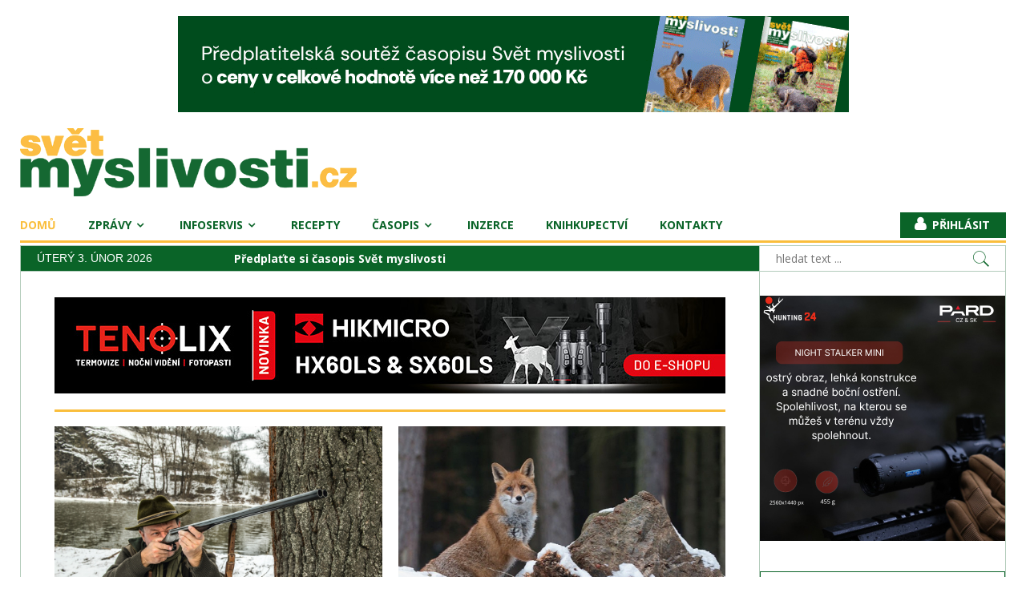

--- FILE ---
content_type: text/html; charset=utf-8
request_url: https://www.svetmyslivosti.cz/monitor-tisku/49591-chovatele-mohou-ziskat-dotaci-na-ochranu-stad-pred-velkymi-selmami-enviweb-cz
body_size: 23477
content:
<!DOCTYPE html>
<html prefix="og: http://ogp.me/ns#" lang="cs-cz" >
<head>
		        	<meta name="viewport" content="width=device-width, initial-scale=1, maximum-scale=2.0">
		<link rel="shortcut icon" href="/favicon/svetmyslivosti.ico">
	<link rel="apple-touch-icon" href="/favicon/apple-touch-icon.png">
    <base href="https://www.svetmyslivosti.cz/monitor-tisku/49591-chovatele-mohou-ziskat-dotaci-na-ochranu-stad-pred-velkymi-selmami-enviweb-cz" />
	<meta http-equiv="content-type" content="text/html; charset=utf-8" />
	<meta name="keywords" content="časopis, myslivost, kynologie, lovectví, lov" />
	<meta name="author" content="Dalibor Pačes" />
	<meta property="og:title" content="Chovatelé mohou získat dotaci na ochranu stád před velkými šelmami (enviweb.cz)" />
	<meta property="og:type" content="article" />
	<meta property="og:url" content="https://www.svetmyslivosti.cz/monitor-tisku/49591-chovatele-mohou-ziskat-dotaci-na-ochranu-stad-pred-velkymi-selmami-enviweb-cz" />
	<meta property="og:site_name" content="Svět Myslivosti - myslivecký portál a časopis" />
	<meta name="description" content="Svět myslivosti - odborný myslivecký časopis, myslivecký portál, myslivecké zpravodajství, testy mysliveckého vybavení, zprávy z myslivosti, kynologie, témata lovu, inzerce pro myslivce, myslivecké inzeráty" />
	<meta name="generator" content="LesnickaPrace" />
	<title>Chovatelé mohou získat dotaci na ochranu stád před velkými šelmami (enviweb.cz) | Svět Myslivosti - myslivecký portál a časopis</title>
	<link href="/component/jcomments/feed/com_content/49591" rel="alternate" type="application/rss+xml" title="Chovatelé mohou získat dotaci na ochranu stád před velkými šelmami (enviweb.cz)" />
	<link href="https://www.svetmyslivosti.cz/templates/gk_news2/images/favicon.ico" rel="shortcut icon" type="image/vnd.microsoft.icon" />
	<link href="https://www.svetmyslivosti.cz/component/search/?Itemid=101&amp;id=49591&amp;format=opensearch" rel="search" title="Hledat Svět Myslivosti - myslivecký portál a časopis" type="application/opensearchdescription+xml" />
	<link href="https://cdnjs.cloudflare.com/ajax/libs/simple-line-icons/2.4.1/css/simple-line-icons.min.css" rel="stylesheet" type="text/css" />
	<link href="/templates/gk_news2/css/k2.css?v=2.11.20230505" rel="stylesheet" type="text/css" />
	<link href="/components/com_jcomments/tpl/default/style.css?v=3002" rel="stylesheet" type="text/css" />
	<link href="https://www.svetmyslivosti.cz/media/jbtype/css/font-awesome.css" rel="stylesheet" type="text/css" />
	<link href="/plugins/content/responsive-tables/responsive-tables.css" rel="stylesheet" type="text/css" />
	<link href="/media/plg_content_mavikthumbnails/slimbox2/css/slimbox2.css" rel="stylesheet" type="text/css" />
	<link href="/media/plg_system_jcemediabox/css/jcemediabox.min.css?2c837ab2c7cadbdc35b5bd7115e9eff1" rel="stylesheet" type="text/css" />
	<link href="https://www.svetmyslivosti.cz/templates/gk_news2/css/font-awesome.css" rel="stylesheet" type="text/css" />
	<link href="https://www.svetmyslivosti.cz/templates/gk_news2/css/normalize.css" rel="stylesheet" type="text/css" />
	<link href="https://www.svetmyslivosti.cz/templates/gk_news2/css/layout.css" rel="stylesheet" type="text/css" />
	<link href="https://www.svetmyslivosti.cz/templates/gk_news2/css/joomla.css" rel="stylesheet" type="text/css" />
	<link href="https://www.svetmyslivosti.cz/templates/gk_news2/css/system/system.css" rel="stylesheet" type="text/css" />
	<link href="https://www.svetmyslivosti.cz/templates/gk_news2/css/template.css" rel="stylesheet" type="text/css" />
	<link href="https://www.svetmyslivosti.cz/templates/gk_news2/css/menu/menu.css" rel="stylesheet" type="text/css" />
	<link href="https://www.svetmyslivosti.cz/templates/gk_news2/css/gk.stuff.css" rel="stylesheet" type="text/css" />
	<link href="https://www.svetmyslivosti.cz/templates/gk_news2/css/style6.css" rel="stylesheet" type="text/css" />
	<link href="https://www.svetmyslivosti.cz/templates/gk_news2/css/typography/typography.style6.css" rel="stylesheet" type="text/css" />
	<link href="//fonts.googleapis.com/css?family=Open-Sans:300,400,700,800&subset=latin-ext" rel="stylesheet" type="text/css" />
	<link href="/components/com_jevents/views/default/assets/css/modstyle.css?v=3.6.68" rel="stylesheet" type="text/css" />
	<link href="/media/com_jevents/css/bootstrap.css" rel="stylesheet" type="text/css" />
	<link href="/media/com_jevents/css/bootstrap-responsive.css" rel="stylesheet" type="text/css" />
	<link href="/modules/mod_sp_poll/assets/css/style.css" rel="stylesheet" type="text/css" />
	<link href="https://www.svetmyslivosti.cz/media/juloalib/css/juloabootstrap2.css" rel="stylesheet" type="text/css" />
	<link href="https://www.svetmyslivosti.cz/components/com_adsmanager/css/adsmanager.css" rel="stylesheet" type="text/css" />
	<link href="/modules/mod_jw_srfr/tmpl/default/css/template.css?v=4.0" rel="stylesheet" type="text/css" />
	<link href="/media/mod_sunupdown/css/sunupdown.css" rel="stylesheet" type="text/css" />
	<link href="/modules/mod_latestnewsplusdate/assets/style.css" rel="stylesheet" type="text/css" />
	<style type="text/css">
a.thumbnail {display: inline-block; zoom: 1; *display: inline;}.childcontent .gkcol { width: 200px; }body { font-family: Arial, Helvetica, sans-serif; }
h1,h2,h3,h4,h5,h6,
.gkPopupWrap h3,
article header ul,
.nspHeader,
.gkwTemp,
#gkSearch #mod-search-searchword,
.box.highlights .nspInfo,
.box.highlights .nspText,
.gkNspPM-VideoList h3,
#ezblog-body.forFeatured > #ezblog-label,
.blog-read header .blog-brief,
#ezblog-body .archive-list.for-search li h3 a,
.nspArt p.nspInfo,
.box .header,
#gkMainMenu,
.gkMenu > ul li div.childcontent li,
#gkLogo.text,
#gkHighlights,
#gkMenuOverlayHeader,
#gkMenuOverlayContent,
#gkSearch,
#gkLogin { font-family: 'Open Sans', Arial, sans-serif; }
body button,
button,
.button,
input.button,
span.button,
button.button,
div.button,
input[type="submit"],
input[type="button"],
.pagenav-prev a,
.pagenav-next a,
.readon,
#gkMainbody .itemReadMore,
#gkMainbody .readmore > a,
.button.invert:active,
.button.invert:focus,
.button.invert:hover,
#system-message,
.nspMain.nsp-list .nspHeader,
.items-more > h2 { font-family: Arial, Helvetica, sans-serif; }
#gkSidebarRight { width: 25%; }
#gkSearch { width: 25%; }
#gkHighlights { width: 53.75%; }
#gkContent { background-image: none!important; }#gkPageContent { width: 100%; }
#gkPageContent > div { width: 75%; }
#gkContent { width: 100%; }
.gkPage { max-width: 1230px; }
#gkContentWrap > div { width: 100%; }
#menu154 > div,
#menu154 > div > .childcontent-inner { width: 200px; }
#menu182 > div,
#menu182 > div > .childcontent-inner { width: 200px; }
#menu190 > div,
#menu190 > div > .childcontent-inner { width: 200px; }
#menu191 > div,
#menu191 > div > .childcontent-inner { width: 200px; }
#menu204 > div,
#menu204 > div > .childcontent-inner { width: 200px; }

	</style>
	<script type="application/json" class="joomla-script-options new">{"csrf.token":"22bddd1191eec6eeb2d7ee51153ce8af","system.paths":{"root":"","base":""}}</script>
	<script src="/media/jui/js/jquery.min.js?2346fd383b696a0b23f07ee2d0dbd316" type="text/javascript"></script>
	<script src="/media/jui/js/jquery-noconflict.js?2346fd383b696a0b23f07ee2d0dbd316" type="text/javascript"></script>
	<script src="/media/jui/js/jquery-migrate.min.js?2346fd383b696a0b23f07ee2d0dbd316" type="text/javascript"></script>
	<script src="/media/k2/assets/js/k2.frontend.js?v=2.11.20230505&sitepath=/" type="text/javascript"></script>
	<script src="/components/com_jcomments/js/jcomments-v2.3.js?v=12" type="text/javascript"></script>
	<script src="/components/com_jcomments/libraries/joomlatune/ajax.js?v=4" type="text/javascript"></script>
	<script src="/media/plg_content_mavikthumbnails/slimbox2/js/slimbox2.js" type="text/javascript"></script>
	<script src="/media/jui/js/bootstrap.min.js?2346fd383b696a0b23f07ee2d0dbd316" type="text/javascript"></script>
	<script src="/media/plg_system_jcemediabox/js/jcemediabox.min.js?2c837ab2c7cadbdc35b5bd7115e9eff1" type="text/javascript"></script>
	<script src="/media/system/js/core.js?2346fd383b696a0b23f07ee2d0dbd316" type="text/javascript"></script>
	<script src="https://www.svetmyslivosti.cz/templates/gk_news2/js/modernizr.js" type="text/javascript"></script>
	<script src="https://www.svetmyslivosti.cz/templates/gk_news2/js/gk.scripts.js" type="text/javascript"></script>
	<script src="https://www.svetmyslivosti.cz/templates/gk_news2/js/gk.menu.js" type="text/javascript"></script>
	<script src="https://www.svetmyslivosti.cz/templates/gk_news2/js/fitvids.jquery.js" type="text/javascript"></script>
	<script src="https://www.svetmyslivosti.cz/media/juloalib/js/jquery.min.js" type="text/javascript"></script>
	<script src="https://www.svetmyslivosti.cz/media/juloalib/js/fullnoconflict.js" type="text/javascript"></script>
	<script src="https://www.svetmyslivosti.cz/modules/mod_news_pro_gk5/interface/scripts/engine.jquery.js" type="text/javascript"></script>
	<script src="/modules/mod_sp_poll/assets/js/script.js" type="text/javascript"></script>
	<script src="/plugins/system/cleantalkantispam/js/ct-functions.js?1770080273" type="text/javascript"></script>
	<script src="https://moderate.cleantalk.org/ct-bot-detector-wrapper.js" type="text/javascript"></script>
	<script type="text/javascript">
jQuery(function($){ initTooltips(); $("body").on("subform-row-add", initTooltips); function initTooltips (event, container) { container = container || document;$(container).find(".hasTooltip").tooltip({"html": true,"container": "body"});} });jQuery(document).ready(function(){WfMediabox.init({"base":"\/","theme":"shadow","width":"","height":"","lightbox":0,"shadowbox":0,"icons":1,"overlay":1,"overlay_opacity":0,"overlay_color":"","transition_speed":300,"close":2,"labels":{"close":"Zav\u0159\u00edt","next":"PLG_SYSTEM_JCEMEDIABOX_LABEL_NEXT","previous":"PLG_SYSTEM_JCEMEDIABOX_LABEL_PREVIOUS","cancel":"PLG_SYSTEM_JCEMEDIABOX_LABEL_CANCEL","numbers":"PLG_SYSTEM_JCEMEDIABOX_LABEL_NUMBERS","numbers_count":"PLG_SYSTEM_JCEMEDIABOX_LABEL_NUMBERS_COUNT","download":"PLG_SYSTEM_JCEMEDIABOX_LABEL_DOWNLOAD"},"swipe":true,"expand_on_click":true});});
		jQuery(function($) {
			SqueezeBox.initialize({});
			initSqueezeBox();
			$(document).on('subform-row-add', initSqueezeBox);

			function initSqueezeBox(event, container)
			{
				SqueezeBox.assign($(container || document).find('a.modal').get(), {
					parse: 'rel'
				});
			}
		});

		window.jModalClose = function () {
			SqueezeBox.close();
		};

		// Add extra modal close functionality for tinyMCE-based editors
		document.onreadystatechange = function () {
			if (document.readyState == 'interactive' && typeof tinyMCE != 'undefined' && tinyMCE)
			{
				if (typeof window.jModalClose_no_tinyMCE === 'undefined')
				{
					window.jModalClose_no_tinyMCE = typeof(jModalClose) == 'function'  ?  jModalClose  :  false;

					jModalClose = function () {
						if (window.jModalClose_no_tinyMCE) window.jModalClose_no_tinyMCE.apply(this, arguments);
						tinyMCE.activeEditor.windowManager.close();
					};
				}

				if (typeof window.SqueezeBoxClose_no_tinyMCE === 'undefined')
				{
					if (typeof(SqueezeBox) == 'undefined')  SqueezeBox = {};
					window.SqueezeBoxClose_no_tinyMCE = typeof(SqueezeBox.close) == 'function'  ?  SqueezeBox.close  :  false;

					SqueezeBox.close = function () {
						if (window.SqueezeBoxClose_no_tinyMCE)  window.SqueezeBoxClose_no_tinyMCE.apply(this, arguments);
						tinyMCE.activeEditor.windowManager.close();
					};
				}
			}
		};
		
 $GKMenu = { height:true, width:false, duration: 500 };
$GK_TMPL_URL = "https://www.svetmyslivosti.cz/templates/gk_news2";

$GK_URL = "https://www.svetmyslivosti.cz/";
function fetchMoreLatestEvents(modid, direction)
{        
        jQuery.ajax({
                    type : 'POST',
                    dataType : 'json',
                    url : "https://www.svetmyslivosti.cz/index.php?option=com_jevents&ttoption=com_jevents&typeaheadtask=gwejson&file=fetchlatestevents&path=module&folder=mod_jevents_latest&token=22bddd1191eec6eeb2d7ee51153ce8af",
                    data : {'json':JSON.stringify({'modid':modid, 'direction':direction})},
                    contentType: "application/x-www-form-urlencoded; charset=utf-8",
                    scriptCharset: "utf-8"
            })                        
                .done(function( data ){                    
                    jQuery("#mod_events_latest_"+modid+"_data").replaceWith(data.html);
                    try {
                        document.getElementById("mod_events_latest_"+modid+"_data").parentNode.scrollIntoView({block: "start", behavior: "smooth"});
                    }
                    catch (e) {
                    }
                })
                .fail(function(x) {
        alert('fail '+x);
                });
}var base_url = 'https://www.svetmyslivosti.cz/index.php?option=com_sppolls'function do_nothing() { return; }
				const ctPublicData = {
					typeOfCookie: "simple_cookies"
				}
			var ct_setcookie = 0;
	</script>
	<link rel="apple-touch-icon" href="https://www.svetmyslivosti.cz/templates/gk_news2/images/touch-device.png">
	<link rel="apple-touch-icon-precomposed" href="https://www.svetmyslivosti.cz/templates/gk_news2/images/touch-device.png">

    
<link rel="preconnect" href="https://fonts.googleapis.com">
<link rel="preconnect" href="https://fonts.gstatic.com" crossorigin>
<link href="https://fonts.googleapis.com/css2?family=Open+Sans:ital,wght@0,300..800;1,300..800&display=swap" rel="stylesheet">

<link rel="stylesheet" href="https://www.svetmyslivosti.cz/templates/gk_news2/css/small.desktop.css" media="(max-width: 1230px)" />
<link rel="stylesheet" href="https://www.svetmyslivosti.cz/templates/gk_news2/css/tablet.css" media="(max-width: 1024px)" />
<link rel="stylesheet" href="https://www.svetmyslivosti.cz/templates/gk_news2/css/small.tablet.css" media="(max-width: 820px)" />
<link rel="stylesheet" href="https://www.svetmyslivosti.cz/templates/gk_news2/css/mobile.css" media="(max-width: 580px)" />
<link rel="stylesheet" href="https://www.svetmyslivosti.cz/templates/gk_news2/css/override.css?v=1.169" />

<!--[if IE 9]>
<link rel="stylesheet" href="https://www.svetmyslivosti.cz/templates/gk_news2/css/ie/ie9.css" type="text/css" />
<![endif]-->

<!--[if IE 8]>
<link rel="stylesheet" href="https://www.svetmyslivosti.cz/templates/gk_news2/css/ie/ie8.css" type="text/css" />
<![endif]-->

<!--[if lte IE 7]>
<link rel="stylesheet" href="https://www.svetmyslivosti.cz/templates/gk_news2/css/ie/ie7.css" type="text/css" />
<![endif]-->

<!--[if lte IE 9]>
<script type="text/javascript" src="https://www.svetmyslivosti.cz/templates/gk_news2/js/ie.js"></script>
<![endif]-->

<!--[if (gte IE 6)&(lte IE 8)]>
<script type="text/javascript" src="https://www.svetmyslivosti.cz/templates/gk_news2/js/respond.js"></script>
<script type="text/javascript" src="http://html5shim.googlecode.com/svn/trunk/html5.js"></script>
<![endif]-->

	 <!-- SKLIK scripts --> 
<script src="https://ssp.seznam.cz/static/js/ssp.js"></script>	
<script src="https://ssp.seznam.cz/static/js/popup.js"></script>
<script src="/templates/gk_news2/js/seznam-utm-30min_v4.js"></script>
</head>
<!-- Google tag (gtag.js) -->
<script async src="https://www.googletagmanager.com/gtag/js?id=G-0972T9PXS6"></script>
<script>
  window.dataLayer = window.dataLayer || [];
  function gtag(){dataLayer.push(arguments);}
  gtag('js', new Date());

  gtag('config', 'G-0972T9PXS6');
</script><body class=""  data-tablet-width="1024" data-tablet-small-width="820" data-mobile-width="580" data-smoothscroll="1">	
		

	<div id="gkBg" class="gkPage">
		<div id="gkTopBar" data-menu-type="classic">
           				<div id="HPTopBanner">
 						<div class="bannergroup poziceH0 banner-center  mod-hide-on-utm">

	<div class="banneritem">
																																																																			<a
							href="/component/banners/click/117"
							title="Svět Myslivosti - předplatitelská soutěž o ceny">
							<img
								src="https://www.svetmyslivosti.cz/images/banners/H0/SM_soutez_predplatne__837x120.gif"
								alt="Svět Myslivosti - předplatitelská soutěž o ceny"
																							/>
						</a>
																<div class="clr"></div>
	</div>

</div>
<div class="leadeboard desktop mod-show-on-utm">
<div id="ssp-zone-402243"></div>
</div>
				</div>	
										
		    
          <a href="https://www.svetmyslivosti.cz/" id="gkLogo" class="cssLogo">Svět myslivosti</a>
     		    
		      
		    
		    <div id="gkTopNav">
								<div id="gkMainMenu" class="gkMenuClassic">
				        <nav id="gkExtraMenu" class="gkMenu">
<ul class="gkmenu level0"><li  class="first active item-101"><a href="https://www.svetmyslivosti.cz/"  class=" first active item-101" id="menu101" title=" homepage" >Domů</a></li><li  class="haschild item-154"><a href="/zpravy"  class=" haschild item-154" id="menu154"  >Zprávy</a><div class="childcontent">
<div class="childcontent-inner">
<div class="gkcol gkcol  first"><ul class="gkmenu level1"><li  class="first item-155"><a href="/zpravy/monitor-tisku"  class=" first item-155" id="menu155"  >Monitoring tisku</a></li><li  class="item-179"><a href="/zpravy/testy-lovecke-vyzbroje-a-vystroje"  class=" item-179" id="menu179"  >Testy lovecké výzbroje</a></li><li  class="item-241"><a href="/zpravy/rarita-roku"  class=" item-241" id="menu241"  >Rarita roku</a></li><li  class="item-298"><a href="/rarita-special"  class=" item-298" id="menu298"  >Rarita speciál</a></li><li  class="last item-266"><a href="/zpravy/speciality-ze-zveriny"  class=" last item-266" id="menu266"  >Speciality ze zvěřiny</a></li></ul></div>
</div>
</div></li><li  class="haschild item-182"><a href="/kalendar-akci"  class=" haschild item-182" id="menu182"  >Infoservis</a><div class="childcontent">
<div class="childcontent-inner">
<div class="gkcol gkcol  first"><ul class="gkmenu level1"><li  class="first item-267"><a href="/kalendar-akci"  class=" first item-267" id="menu267"  >Kalendář akcí</a></li><li  class="item-181"><a href="/infoservis/vychody-a-zapady"  class=" item-181" id="menu181"  >Východy a západy slunce a měsíce</a></li><li  class="item-185"><a href="/infoservis/doby-lovu-zvere"  class=" item-185" id="menu185"  >Doby lovu zvěře</a></li><li  class="item-183"><a href="https://www.uhul.cz/mapy-a-data/myslivecka-evidence-za-cr/" target="_blank"  class=" item-183" id="menu183"  >Myslivecké statistiky</a></li><li  class="last item-184"><a href="https://geoportal.nli.gov.cz/DsNli/Mysl/" target="_blank"  class=" last item-184" id="menu184"  >Mapy honiteb </a></li></ul></div>
</div>
</div></li><li  class="item-265"><a href="/zpravy/speciality-ze-zveriny"  class=" item-265" id="menu265"  >Recepty</a></li><li  class="haschild item-190"><a href="/casopis"  class=" haschild item-190" id="menu190"  >Časopis</a><div class="childcontent">
<div class="childcontent-inner">
<div class="gkcol gkcol  first"><ul class="gkmenu level1"><li  class="first item-201"><a href="/casopis/o-casopisu"  class=" first item-201" id="menu201"  >O časopisu</a></li><li  class="item-203"><a href="http://lmda.silvarium.cz/periodical/uuid:39af4403-7fe0-401b-bde0-7af7b643444b" target="_blank"  class=" item-203" id="menu203"  >Digitální archiv LMDA</a></li><li  class="haschild item-191"><a href="/casopis/predplatne-casopisu"  class=" haschild item-191" id="menu191"  >Předplatné časopisu</a><div class="childcontent">
<div class="childcontent-inner">
<div class="gkcol gkcol  first"><ul class="gkmenu level2"><li  class="first item-192"><a href="/casopis/predplatne-casopisu/predplatne-casopisu-formular"  class=" first item-192" id="menu192"  >Předplatné časopisu formulář</a></li><li  class="last item-202"><a href="https://www.digiport.cz/vydani/floowie/1785-svet-myslivosti" target="_blank"  class=" last item-202" id="menu202"  >Digitální předplatné</a></li></ul></div>
</div>
</div></li><li  class="haschild item-204"><a href="/casopis/inzerce-v-casopise"  class=" haschild item-204" id="menu204"  >Inzerce v časopise</a><div class="childcontent">
<div class="childcontent-inner">
<div class="gkcol gkcol  first"><ul class="gkmenu level2"><li  class="first item-205"><a href="/casopis/inzerce-v-casopise/online-formular"  class=" first item-205" id="menu205"  >Online formulář</a></li><li  class="item-206"><a href="/images/pdf-dokumenty/sm/Mediakit SM_2026.pdf" target="_blank"  class=" item-206" id="menu206"  >Ceník inzerce pro ČR</a></li><li  class="item-208"><a href="/casopis/inzerce-v-casopise/technicke-parametry-inzerce"  class=" item-208" id="menu208"  >Technické parametry inzerce</a></li><li  class="last item-209"><a href="/casopis/inzerce-v-casopise/podminky-inzerce"  class=" last item-209" id="menu209"  >Podmínky inzerce</a></li></ul></div>
</div>
</div></li><li  class="item-210"><a href="/casopis/uzaverky-casopisu"  class=" item-210" id="menu210"  >Uzávěrky časopisu</a></li><li  class="item-212"><a href="/casopis/namet-na-clanek"  class=" item-212" id="menu212"  >Námět na článek</a></li><li  class="last item-213"><a href="/casopis/pokyny-pro-autory"  class=" last item-213" id="menu213"  >Pokyny pro autory</a></li></ul></div>
</div>
</div></li><li  class="item-275"><a href="/inzerce"  class=" item-275" id="menu275"  >Inzerce</a></li><li  class="item-438"><a href="https://shop.silvarium.cz/"  class=" item-438" id="menu438"  >Knihkupectví</a></li><li  class="last item-188"><a href="/kontakty"  class=" last item-188" id="menu188"  >Kontakty</a></li></ul>
</nav>				</div>
										
				<div id="gkMobileMenu" class="gkPage"> 
					<i id="mobile-menu-toggler" class="fa fa-bars"></i>
				   	<select id="mobileMenu" onChange="window.location.href=this.value;" class="chzn-done">
				       <option selected="selected"  value="https://www.svetmyslivosti.cz/">Domů</option><option  value="/zpravy">Zprávy</option><option  value="/zpravy/monitor-tisku">&mdash; Monitoring tisku</option><option  value="/zpravy/testy-lovecke-vyzbroje-a-vystroje">&mdash; Testy lovecké výzbroje</option><option  value="/zpravy/rarita-roku">&mdash; Rarita roku</option><option  value="/rarita-special">&mdash; Rarita speciál</option><option  value="/zpravy/speciality-ze-zveriny">&mdash; Speciality ze zvěřiny</option><option  value="/kalendar-akci">Infoservis</option><option  value="/kalendar-akci">&mdash; Kalendář akcí</option><option  value="/infoservis/vychody-a-zapady">&mdash; Východy a západy slunce a měsíce</option><option  value="/infoservis/doby-lovu-zvere">&mdash; Doby lovu zvěře</option><option  value="https://www.uhul.cz/mapy-a-data/myslivecka-evidence-za-cr/">&mdash; Myslivecké statistiky</option><option  value="https://geoportal.nli.gov.cz/DsNli/Mysl/">&mdash; Mapy honiteb </option><option  value="/zpravy/speciality-ze-zveriny">Recepty</option><option  value="/casopis">Časopis</option><option  value="/casopis/o-casopisu">&mdash; O časopisu</option><option  value="http://lmda.silvarium.cz/periodical/uuid:39af4403-7fe0-401b-bde0-7af7b643444b">&mdash; Digitální archiv LMDA</option><option  value="/casopis/predplatne-casopisu">&mdash; Předplatné časopisu</option><option  value="/casopis/predplatne-casopisu/predplatne-casopisu-formular">&mdash;&mdash; Předplatné časopisu formulář</option><option  value="https://www.digiport.cz/vydani/floowie/1785-svet-myslivosti">&mdash;&mdash; Digitální předplatné</option><option  value="/casopis/inzerce-v-casopise">&mdash; Inzerce v časopise</option><option  value="/casopis/inzerce-v-casopise/online-formular">&mdash;&mdash; Online formulář</option><option  value="images/pdf-dokumenty/sm/Mediakit SM_2026.pdf">&mdash;&mdash; Ceník inzerce pro ČR</option><option  value="/casopis/inzerce-v-casopise/technicke-parametry-inzerce">&mdash;&mdash; Technické parametry inzerce</option><option  value="/casopis/inzerce-v-casopise/podminky-inzerce">&mdash;&mdash; Podmínky inzerce</option><option  value="/casopis/uzaverky-casopisu">&mdash; Uzávěrky časopisu</option><option  value="/casopis/namet-na-clanek">&mdash; Námět na článek</option><option  value="/casopis/pokyny-pro-autory">&mdash; Pokyny pro autory</option><option  value="/inzerce">Inzerce</option><option  value="https://shop.silvarium.cz/">Knihkupectví</option><option  value="/kontakty">Kontakty</option>				   	</select>
				</div>
			     
			     		         <a href="/index.php/component/users/?view=login&amp;tmpl=blankpage" id="gkLogin" class="prihlasit">Přihlásit</a>
		         		         
			 </div>
			 
			 <div id="gkToolbarTop"></div>
			 
			 			 <div id="gkToolbar">
			 		
			 	<div id="gkUpdates">
					úterý 3. únor 2026			 	</div>
			 	 
			 	
			 		
			 	<div id="gkHighlights">
			 		

<div class="custom mod-hide-on-utm"  >

	<div class="reklama"><a href="/casopis/predplatne-casopisu/predplatne-casopisu-formular">Předplaťte si časopis Svět myslivosti</a></div>	
</div>

			 	</div>
			 				 	
			 		
			 	<div id="gkSearch">
			 		<form action="/" method="post">
	<div class="search">
		<input name="searchword" id="mod-search-searchword" maxlength="200"  class="inputbox" type="text" size="40" placeholder="hledat text ..." />	<input type="hidden" name="task" value="search" />
	<input type="hidden" name="option" value="com_search" />
	<input type="hidden" name="Itemid" value="101" />
	</div>
</form>

			 	</div>
			 	   
			 </div>
			 		</div>
	
		<div id="gkPageContent">	
	    	<div>
		    	<section id="gkContent">
										
										
										
										
										
					<div id="gkContentWrap">
						<div>
							
														<section id="gkMainbodyTop">
								<div class="box  poziceH1 topbanner banner-center mod-hide-on-utm "><div class="content"><div class="bannergroup poziceH1 topbanner banner-center mod-hide-on-utm ">

	<div class="banneritem">
																																																																			<a
							href="/component/banners/click/115" target="_blank" rel="noopener noreferrer"
							title="TENOLIX - Hikmicro HX60LS SX60LS">
							<img
								src="https://www.svetmyslivosti.cz/images/banners/H1/tenolix/TENOLIX_hikmicro.jpg"
								alt="TENOLIX - Hikmicro HX60LS SX60LS"
																							/>
						</a>
																<div class="clr"></div>
	</div>

</div>
</div></div><div class="box highlights2"><div class="content">	<div class="nspMain highlights2" id="nsp-nsp-95" data-config="{
				'animation_speed': 400,
				'animation_interval': 5000,
				'animation_function': 'Fx.Transitions.Expo.easeIn',
				'news_column': 2,
				'news_rows': 1,
				'links_columns_amount': 1,
				'links_amount': 0
			}">
		
					<div class="nspArts bottom" style="width:100%;">
								<div class="nspArtScroll1">
					<div class="nspArtScroll2 nspPages1">
																	<div class="nspArtPage active nspCol1">
																				<div class="nspArt nspCol2 lastChild" style="padding:0 10px 10px 10px;clear:both;">
								<a href="/zpravy/na-musce-rok-2026-2-cast-novorocni-ankety" class="nspImageWrapper tleft fnone"  style="margin:0 0 10px 0px;" target="_self"><img  class="nspImage" src="https://www.svetmyslivosti.cz/media/k2/items/cache/8b5901901193f22412ada920ba201d8e_L.jpg" alt="Sample Image"  style="width:412px;height:309px;" /></a><div class="gkArtContentWrap"><h4 class="nspHeader tleft fnone has-image"><a href="/zpravy/na-musce-rok-2026-2-cast-novorocni-ankety"  title="Na mušce rok 2026 – 2. část novoroční ankety" target="_self">Na mušce rok 2026 – 2. část novoroční ankety</a></h4><p class="nspInfo myslivost nspInfo2 tleft fnone"><span class="categorie">Myslivost</span> <i class="fa fa-comments"></i><a href="/zpravy/na-musce-rok-2026-2-cast-novorocni-ankety" target="_self">0</a></p><p class="nspText tleft fnone">Nový rok zahajuje Svět myslivosti již několik let bilančně-vizionářskou anketou. V této tradici pokračujeme i letos. Respondentům, kteří vědí, kudy běží zajíc, jsme položili dvě otázky: nač budete vzpomínat v souvislosti s naší myslivostí a rokem 2025 a s jakými vyhlídkami z vašeho pohledu vstupuje česká myslivost do roku 2026?
Toto je druhá část ankety, která vyšla ve...</p></div>							</div>
																															<div class="nspArt nspCol2 lastChild" style="padding:0 10px 10px 10px;">
								<a href="/zpravy/za-zachovani-lovu-norovanim-otevreny-dopis-poslanecke-snemovne" class="nspImageWrapper tleft fnone"  style="margin:0 0 10px 0px;" target="_self"><img  class="nspImage" src="https://www.svetmyslivosti.cz/media/k2/items/cache/48bacdeb5622c81ca2e8477ce23108e8_L.jpg" alt="Sample Image"  style="width:412px;height:309px;" /></a><div class="gkArtContentWrap"><h4 class="nspHeader tleft fnone has-image"><a href="/zpravy/za-zachovani-lovu-norovanim-otevreny-dopis-poslanecke-snemovne"  title="Za zachování lovu norováním: Otevřený dopis Poslanecké sněmovně" target="_self">Za zachování lovu norováním: Otevřený dopis Poslanecké sněmovně</a></h4><p class="nspInfo myslivost nspInfo2 tleft fnone"><span class="categorie">Myslivost</span> <i class="fa fa-comments"></i><a href="/zpravy/za-zachovani-lovu-norovanim-otevreny-dopis-poslanecke-snemovne" target="_self">0</a></p><p class="nspText tleft fnone">Českomoravská myslivecká jednota s desítkami kynologických a mysliveckých organizací vyjádřila zásadní nesouhlas s navrhovaným zákazem norování. V otevřeném dopise adresovaném premiérovi a Poslanecké sněmovně Parlamentu ČR společně varují před drastickými dopady na biodiverzitu i veřejné zdraví.</p></div>							</div>
												</div>
																</div>

									</div>
			</div>
		
		
			</div>
</div></div><div class="box  poziceH2 banner-center  hidebanner-on-mobil mod-hide-on-utm"><div class="content"><div class="bannergroup poziceH2 banner-center  hidebanner-on-mobil mod-hide-on-utm">


</div>
</div></div><div class="box  poziceH2mobil banner-center  showbanner-on-mobil  mod-hide-on-utm"><div class="content"><div class="bannergroup poziceH2mobil banner-center  showbanner-on-mobil  mod-hide-on-utm">

	<div class="banneritem">
																																																																			<a
							href="/component/banners/click/119" target="_blank" rel="noopener noreferrer"
							title="Hunting24 PARD NIGHT STALKER MINI - mobil">
							<img
								src="https://www.svetmyslivosti.cz/images/banners/P1/hunting24/hunting24-night-stalker-mini.png"
								alt="Hunting24 PARD NIGHT STALKER MINI "
																							/>
						</a>
																<div class="clr"></div>
	</div>

</div>
</div></div><div class="box highlights2 hlavnizpravy"><div class="content">	<div class="nspMain highlights2 hlavnizpravy" id="nsp-nsp-105" data-config="{
				'animation_speed': 400,
				'animation_interval': 5000,
				'animation_function': 'Fx.Transitions.Expo.easeIn',
				'news_column': 3,
				'news_rows': 1,
				'links_columns_amount': 1,
				'links_amount': 0
			}">
		
					<div class="nspArts bottom" style="width:100%;">
								<div class="nspArtScroll1">
					<div class="nspArtScroll2 nspPages1">
																	<div class="nspArtPage active nspCol1">
																				<div class="nspArt nspCol3 lastChild" style="padding:0 10px 10px 10px;clear:both;">
								<a href="/zpravy/odpovednost-tradice-a-vyzvy-soucasnosti-aneb-zidlochovicke-rozhovory-o-myslivosti-2025" class="nspImageWrapper tleft fnone gkResponsive"  style="margin:0 30px 10px 0;" target="_self"><img  class="nspImage" src="https://www.svetmyslivosti.cz/media/k2/items/cache/8caf78cbed9c4cfa8cadc4253cac0ebc_L.jpg" alt="Sample Image"  /></a><div class="gkArtContentWrap"><h4 class="nspHeader tleft fnone has-image"><a href="/zpravy/odpovednost-tradice-a-vyzvy-soucasnosti-aneb-zidlochovicke-rozhovory-o-myslivosti-2025"  title="Odpovědnost, tradice a výzvy současnosti aneb Židlochovické rozhovory o myslivosti 2025" target="_self">Odpovědnost, tradice a výzvy současnosti aneb Židlochovické rozhovory o myslivosti 2025</a></h4><p class="nspInfo myslivost nspInfo2 tleft fnone"><span class="categorie">Myslivost</span> <i class="fa fa-comments"></i><a href="/zpravy/odpovednost-tradice-a-vyzvy-soucasnosti-aneb-zidlochovicke-rozhovory-o-myslivosti-2025" target="_self">0</a></p><p class="nspText tleft fnone"><strong>Videorozhovory na konci článku.</strong> V historických prostorách zámku v Židlochovicích se 11. září 2025 uskutečnil 18. ročník mezinárodní konference Myslivost ve střední Evropě – společné kořeny, společná témata a společná...</p></div>							</div>
																															<div class="nspArt nspCol3 lastChild" style="padding:0 10px 10px 10px;">
								<a href="/zpravy/svol-navrhuje-upravy-avizovane-technicke-novely-zakona-o-myslivosti-soucasne-upozornuje-na-potrebu-koncepcnich-zmen-zakona-o-myslivosti" class="nspImageWrapper tleft fnone gkResponsive"  style="margin:0 30px 10px 0;" target="_self"><img  class="nspImage" src="https://www.svetmyslivosti.cz/media/k2/items/cache/919acbd93a09198eef55d141863c0dbb_L.jpg" alt="Sample Image"  /></a><div class="gkArtContentWrap"><h4 class="nspHeader tleft fnone has-image"><a href="/zpravy/svol-navrhuje-upravy-avizovane-technicke-novely-zakona-o-myslivosti-soucasne-upozornuje-na-potrebu-koncepcnich-zmen-zakona-o-myslivosti"  title="SVOL navrhuje úpravy avizované technické novely zákona o myslivosti a upozorňuje na potřebu koncepčních změn zákona" target="_self">SVOL navrhuje úpravy avizované technické novely zákona o myslivosti a upozorňuje na&hellip;</a></h4><p class="nspInfo myslivost nspInfo2 tleft fnone"><span class="categorie">Myslivost</span> <i class="fa fa-comments"></i><a href="/zpravy/svol-navrhuje-upravy-avizovane-technicke-novely-zakona-o-myslivosti-soucasne-upozornuje-na-potrebu-koncepcnich-zmen-zakona-o-myslivosti" target="_self">0</a></p><p class="nspText tleft fnone">Sdružení vlastníků obecních, soukromých a církevních lesů v ČR (SVOL) se obrátilo na ministra zemědělství s připomínkami k připravované technické novele zákona o myslivosti. Upozorňuje, že bez odstranění řady praktických...</p></div>							</div>
																															<div class="nspArt nspCol3 lastChild" style="padding:0 10px 10px 10px;">
								<a href="/zpravy/vlci-byli-poprve-zaznamenani-i-v-moravskem-krasu" class="nspImageWrapper tleft fnone gkResponsive"  style="margin:0 30px 10px 0;" target="_self"><img  class="nspImage" src="https://www.svetmyslivosti.cz/media/k2/items/cache/451601e2c2a2c10e47fcc6138e9e1f31_L.jpg" alt="Sample Image"  /></a><div class="gkArtContentWrap"><h4 class="nspHeader tleft fnone has-image"><a href="/zpravy/vlci-byli-poprve-zaznamenani-i-v-moravskem-krasu"  title="Vlci byli poprvé zaznamenáni i v Moravském krasu" target="_self">Vlci byli poprvé zaznamenáni i v Moravském krasu</a></h4><p class="nspInfo myslivost nspInfo2 tleft fnone"><span class="categorie">Myslivost</span> <i class="fa fa-comments"></i><a href="/zpravy/vlci-byli-poprve-zaznamenani-i-v-moravskem-krasu" target="_self">0</a></p><p class="nspText tleft fnone">Ochránci přírody v Chráněné krajinné oblasti (CHKO) Moravský kras poprvé zaznamenali přítomnost vlka. Jeho průchod v severní části oblasti zachytila fotopast. V tiskové zprávě o tom 22. ledna informovala Agentura...</p></div>							</div>
												</div>
																</div>

									</div>
			</div>
		
		
			</div>
</div></div><div class="box "><div class="content">

<div class="custom "  >

	<div style="text-align: center; margin: 0 10px 0px 10px;"><a href="/zpravy" class="readon-button-hp">Zobrazit další články v rubrice</a></div>	
</div>
</div></div><div class="box  poziceH3 banner-center mod-hide-on-utm"><div class="content"><div class="bannergroup poziceH3 banner-center mod-hide-on-utm">

	<div class="banneritem">
																																																																			<a
							href="/component/banners/click/107" target="_blank" rel="noopener noreferrer"
							title="LČR - Klub nového lesa">
							<img
								src="https://www.svetmyslivosti.cz/images/banners/H1/LCR/lcr_klub_noveho_lesa_837x120.jpg"
								alt="LČR - Klub nového lesa"
																							/>
						</a>
																<div class="clr"></div>
	</div>

</div>
</div></div><div class="box highlights2 hlavnizpravy"><h3 class="header"><a href="/zpravy/testy-lovecke-vyzbroje-a-vystroje">Testy lovecké výzbroje a výstroje</a></h3><div class="content">	<div class="nspMain highlights2 hlavnizpravy" id="nsp-nsp-127" data-config="{
				'animation_speed': 400,
				'animation_interval': 5000,
				'animation_function': 'Fx.Transitions.Expo.easeIn',
				'news_column': 3,
				'news_rows': 1,
				'links_columns_amount': 1,
				'links_amount': 0
			}">
		
					<div class="nspArts bottom" style="width:100%;">
								<div class="nspArtScroll1">
					<div class="nspArtScroll2 nspPages1">
																	<div class="nspArtPage active nspCol1">
																				<div class="nspArt nspCol3 lastChild" style="padding:0 10px 10px 10px;clear:both;">
								<a href="/zpravy/testy-lovecke-vyzbroje-a-vystroje/alpina-trapper-heat-instantni-teplo-nejen-na-lov" class="nspImageWrapper tleft fnone gkResponsive"  style="margin:0 30px 10px 0;" target="_self"><img  class="nspImage" src="https://www.svetmyslivosti.cz/media/k2/items/cache/49bd8b547ef08dc22b76ace42c2e4bdb_L.jpg" alt="Sample Image"  /></a><div class="gkArtContentWrap"><h4 class="nspHeader tleft fnone has-image"><a href="/zpravy/testy-lovecke-vyzbroje-a-vystroje/alpina-trapper-heat-instantni-teplo-nejen-na-lov"  title="Alpina Trapper Heat: instantní teplo (nejen) na lov" target="_self">Alpina Trapper Heat: instantní teplo (nejen) na lov</a></h4><p class="nspInfo lovecka-vyzbroj nspInfo2 tleft fnone"><span class="categorie">Lovecká výzbroj a výstroj</span> <i class="fa fa-comments"></i><a href="/zpravy/testy-lovecke-vyzbroje-a-vystroje/alpina-trapper-heat-instantni-teplo-nejen-na-lov" target="_self">0</a></p><p class="nspText tleft fnone">Základní problém při lovu s mojí milovanou manželkou byla donedávna skutečnost, že jí – štíhlé a vysoké blondýně – byla s výjimkou srnčí říje na lovu většinou zima, a to...</p></div>							</div>
																															<div class="nspArt nspCol3 lastChild" style="padding:0 10px 10px 10px;">
								<a href="/zpravy/testy-lovecke-vyzbroje-a-vystroje/zazitkovy-den-thermvisia-hikmicro" class="nspImageWrapper tleft fnone gkResponsive"  style="margin:0 30px 10px 0;" target="_self"><img  class="nspImage" src="https://www.svetmyslivosti.cz/media/k2/items/cache/9c4fd1053f7759d5a9edaa6d9c7e71a7_L.jpg" alt="Sample Image"  /></a><div class="gkArtContentWrap"><h4 class="nspHeader tleft fnone has-image"><a href="/zpravy/testy-lovecke-vyzbroje-a-vystroje/zazitkovy-den-thermvisia-hikmicro"  title="Zážitkový den ThermVisia &amp; Hikmicro" target="_self">Zážitkový den ThermVisia &amp; Hikmicro</a></h4><p class="nspInfo lovecka-vyzbroj nspInfo2 tleft fnone"><span class="categorie">Lovecká výzbroj a výstroj</span> <i class="fa fa-comments"></i><a href="/zpravy/testy-lovecke-vyzbroje-a-vystroje/zazitkovy-den-thermvisia-hikmicro" target="_self">0</a></p><p class="nspText tleft fnone">Společnost ThermVisia, s. r. o., ve spolupráci se značkou Hikmicro, jejímž je výhradním dovozcem, uspořádala 30. září 2025 v oboře Tuř na Jičínsku akci nazvanou Experience Day (Zážitkový den). Na setkání...</p></div>							</div>
																															<div class="nspArt nspCol3 lastChild" style="padding:0 10px 10px 10px;">
								<a href="/zpravy/testy-lovecke-vyzbroje-a-vystroje/akcni-kamera-pard-zaznamena-klicove-momenty-lovu-a-pomuze-take-zlepsit-strelecke-schopnosti" class="nspImageWrapper tleft fnone gkResponsive"  style="margin:0 30px 10px 0;" target="_self"><img  class="nspImage" src="https://www.svetmyslivosti.cz/media/k2/items/cache/9cd07b1794d67ed43b06fb93a7efc3ad_L.jpg" alt="Sample Image"  /></a><div class="gkArtContentWrap"><h4 class="nspHeader tleft fnone has-image"><a href="/zpravy/testy-lovecke-vyzbroje-a-vystroje/akcni-kamera-pard-zaznamena-klicove-momenty-lovu-a-pomuze-take-zlepsit-strelecke-schopnosti"  title="Akční kamera PARD: Zaznamená klíčové momenty lovu a pomůže také zlepšit střelecké schopnosti" target="_self">Akční kamera PARD: Zaznamená klíčové momenty lovu a pomůže také zlepšit střelecké&hellip;</a></h4><p class="nspInfo lovecka-vyzbroj nspInfo2 tleft fnone"><span class="categorie">Lovecká výzbroj a výstroj</span> <i class="fa fa-comments"></i><a href="/zpravy/testy-lovecke-vyzbroje-a-vystroje/akcni-kamera-pard-zaznamena-klicove-momenty-lovu-a-pomuze-take-zlepsit-strelecke-schopnosti" target="_self">0</a></p><p class="nspText tleft fnone">Společnost Hunting24, která provozuje specializovaný lovecký e-shop a ve své nabídce digitálních optických zařízení pro lov a myslivost se zaměřuje mimo jiné na výrobky značky PARD, jejichž je výhradním dovozcem...</p></div>							</div>
												</div>
																</div>

									</div>
			</div>
		
		
			</div>
</div></div><div class="box "><div class="content">

<div class="custom "  >

	<div style="text-align: center; margin: 0 10px 0px 10px;"><a class="readon-button-hp" href="/zpravy/testy-lovecke-vyzbroje-a-vystroje">Zobrazit další články v rubrice</a></div>	
</div>
</div></div><div class="box  poziceH4 banner-center mod-hide-on-utm"><div class="content"><div class="bannergroup poziceH4 banner-center mod-hide-on-utm">


</div>
</div></div><div class="box hlavnizpravy silvariumtv mod-hide-on-utm "><h3 class="header"><a href="https://silvarium.tv/">Silvarium.TV</a></h3><div class="content">	<div class="nspMain hlavnizpravy silvariumtv mod-hide-on-utm " id="nsp-nsp-208" data-config="{
				'animation_speed': 400,
				'animation_interval': 5000,
				'animation_function': 'Fx.Transitions.Expo.easeIn',
				'news_column': 1,
				'news_rows': 1,
				'links_columns_amount': 0,
				'links_amount': 0
			}">
		
					<div class="nspArts bottom" style="width:100%;">
								<div class="nspArtScroll1">
					<div class="nspArtScroll2 nspPages1">
																	<div class="nspArtPage active nspCol1">
																				<div class="nspArt nspCol1" style="padding:0 10px 10px 10px;">
								<a href="https://silvarium.tv/temata/svet-myslivosti/video/zidlochovicke-rozhovory-o-myslivosti-2025-s-ucastniky-konference-myslivost-ve-stredni-evrope" class="nspImageWrapper tleft fnone gkResponsive"  style="margin:0 30px 10px 0;" target="_blank"><img  class="nspImage" src="https://img.youtube.com/vi/N11S3qfiG8g/maxresdefault.jpg" alt="Sample Image"  /></a><h4 class="nspHeader tleft fnone has-image"><a href="https://silvarium.tv/temata/svet-myslivosti/video/zidlochovicke-rozhovory-o-myslivosti-2025-s-ucastniky-konference-myslivost-ve-stredni-evrope"  title="Židlochovické rozhovory o myslivosti 2025 – s účastníky konference Myslivost ve střední Evropě" target="_blank">Židlochovické rozhovory o myslivosti 2025 – s účastníky konference Myslivost ve střední Evropě</a></h4><p class="nspInfo amp nspInfo1 tleft fnone"><span>Svět myslivosti / 9. leden 2026 </span></p>							</div>
												</div>
																</div>

									</div>
			</div>
		
		
			</div>
</div></div><div class="box highlights2 hlavnizpravy silvariumtv"><div class="content">	<div class="nspMain highlights2 hlavnizpravy silvariumtv" id="nsp-nsp-245" data-config="{
				'animation_speed': 400,
				'animation_interval': 5000,
				'animation_function': 'Fx.Transitions.Expo.easeIn',
				'news_column': 2,
				'news_rows': 1,
				'links_columns_amount': 0,
				'links_amount': 0
			}">
		
					<div class="nspArts bottom" style="width:100%;">
								<div class="nspArtScroll1">
					<div class="nspArtScroll2 nspPages1">
																	<div class="nspArtPage active nspCol1">
																				<div class="nspArt nspCol2 lastChild" style="padding:0 10px 10px 10px;clear:both;">
								<a href="https://silvarium.tv/temata/svet-myslivosti/video/rarita-roku-2025-predani-hlavnich-cen-souteze-sveta-myslivosti" class="nspImageWrapper tleft fnone gkResponsive"  style="margin:0 30px 10px 0;" target="_blank"><img  class="nspImage" src="https://img.youtube.com/vi/EUSPfaOmwHQ/maxresdefault.jpg" alt="Sample Image"  /></a><h4 class="nspHeader tleft fnone has-image"><a href="https://silvarium.tv/temata/svet-myslivosti/video/rarita-roku-2025-predani-hlavnich-cen-souteze-sveta-myslivosti"  title="Rarita roku 2025: předání hlavních cen soutěže Světa myslivosti" target="_blank">Rarita roku 2025: předání hlavních cen soutěže Světa myslivosti</a></h4><p class="nspInfo amp nspInfo1 tleft fnone"><span>Svět myslivosti / 9. leden 2026 </span></p>							</div>
																															<div class="nspArt nspCol2 lastChild" style="padding:0 10px 10px 10px;">
								<a href="https://silvarium.tv/temata/svet-myslivosti/video/14-otevrene-mistrovstvi-evropy-preparatoru-open-european-taxidermy-championships-salcburk-2025" class="nspImageWrapper tleft fnone gkResponsive"  style="margin:0 30px 10px 0;" target="_blank"><img  class="nspImage" src="https://img.youtube.com/vi/SIi0b4w4WT8/maxresdefault.jpg" alt="Sample Image"  /></a><h4 class="nspHeader tleft fnone has-image"><a href="https://silvarium.tv/temata/svet-myslivosti/video/14-otevrene-mistrovstvi-evropy-preparatoru-open-european-taxidermy-championships-salcburk-2025"  title="14. otevřené mistrovství Evropy preparátorů (Open European Taxidermy Championships) – Salcburk 2025" target="_blank">14. otevřené mistrovství Evropy preparátorů (Open European Taxidermy Championships) – Salcburk 2025</a></h4><p class="nspInfo amp nspInfo1 tleft fnone"><span>Svět myslivosti / 5. duben 2025 </span></p>							</div>
												</div>
																</div>

									</div>
			</div>
		
		
			</div>
</div></div><div class="box mod-hide-on-utm"><div class="content">

<div class="custom mod-hide-on-utm"  >

	<div style="text-align: center; margin: 0 10px 0px 10px;"><a class="readon-button-hp" href="https://silvarium.tv" target="_blank" rel="noopener noreferrer">Zobrazit další videa na Silvarium.TV</a></div>	
</div>
</div></div><div class="box  poziceH5  banner-center mod-hide-on-utm"><div class="content"><div class="bannergroup poziceH5  banner-center mod-hide-on-utm">


</div>
</div></div><div class="box  monitortisku"><h3 class="header"><a href="/zpravy/monitor-tisku">Monitoring tisku - Myslivost</a></h3><div class="content">
<div class="div_lnd_list">
<!-- LatestNews Plus Date Module - Another Quality Freebie from TemplatePlazza.com -->
    <ul class="lnd_latestnews">
    	
				<li class="lnd_latestnews list-date"><div class="lnd_introdate">2. únor 2026</div></li>	 
		<li class="lnd_latestnews list-row0">
	 

			<span class="linktext"><a href="/zpravy/monitor-tisku/54495-novela-stavebniho-zakona-mozna-zakaze-i-lov-zvirat-norovanim-ctk" class="latestnews">
				Novela stavebního zákona možná zakáže i lov zvířat norováním (ČTK)			</a></span>
        </li>
	
					 
		<li class="lnd_latestnews list-row1">
	 

			<span class="linktext"><a href="/zpravy/monitor-tisku/54504-zemrel-byvaly-reditel-narodniho-parku-podyji-tomas-rothr-ckl-ctk" class="latestnews">
				Zemřel bývalý ředitel Národního parku Podyjí Tomáš Rothröckl (ČTK)			</a></span>
        </li>
	
					 
		<li class="lnd_latestnews list-row0">
	 

			<span class="linktext"><a href="/zpravy/monitor-tisku/54503-co-si-mysli-myslivkyne-jak-to-vidi-jednatelka-okresniho-mysliveckeho-spolku-ve-zline-vladena-tureckova-zlin-cz" class="latestnews">
				Co si myslí myslivkyně. Jak to vidí jednatelka Okresního mysliveckého spolku ve Zlíně Vladěna Turečková (zlin.cz)			</a></span>
        </li>
	
					 
		<li class="lnd_latestnews list-row1">
	 

			<span class="linktext"><a href="/zpravy/monitor-tisku/54502-v-podyji-se-zabydlel-myval-ochranari-se-ho-chteji-zbavit-novinky-cz" class="latestnews">
				V Podyjí se zabydlel mýval. Ochranáři se ho chtějí zbavit (novinky.cz)			</a></span>
        </li>
	
					 
		<li class="lnd_latestnews list-row0">
	 

			<span class="linktext"><a href="/zpravy/monitor-tisku/54501-mimozemstan-zarval-myslivec-a-misto-divocaka-zastrelil-pstrosa-opekli-si-ho-prahain-cz" class="latestnews">
				„Mimozemšťan!“ zařval myslivec a místo divočáka zastřelil pštrosa. Opekli si ho (prahain.cz)			</a></span>
        </li>
	
					 
		<li class="lnd_latestnews list-row1">
	 

			<span class="linktext"><a href="/zpravy/monitor-tisku/54500-muflonum-se-zalibilo-v-arealu-prazske-krcske-nemocnice-kopytkem-hrabou-u-pavilonu-b3-novinky-cz" class="latestnews">
				Muflonům se zalíbilo v areálu pražské krčské nemocnice. Kopýtkem hrabou u pavilonu B3 (novinky.cz)			</a></span>
        </li>
	
					 
		<li class="lnd_latestnews list-row0">
	 

			<span class="linktext"><a href="/zpravy/monitor-tisku/54499-scitani-selem-v-ceske-prirode-ct-1" class="latestnews">
				Sčítání šelem v české přírodě (ČT 1)			</a></span>
        </li>
	
					 
		<li class="lnd_latestnews list-row1">
	 

			<span class="linktext"><a href="/zpravy/monitor-tisku/54497-v-karlovarskem-kraj-pri-zbranove-amnestii-uz-lide-odevzdali-dve-desitky-zbrani-sokolovsky-denik-cz" class="latestnews">
				V Karlovarském kraj při zbraňové amnestii už lidé odevzdali dvě desítky zbraní (sokolovsky.denik.cz)			</a></span>
        </li>
	
					 
		<li class="lnd_latestnews list-row0">
	 

			<span class="linktext"><a href="/zpravy/monitor-tisku/54496-vedci-i-ochranci-protestuji-proti-stavbe-vetrne-elektrarny-u-rakouskych-hranic-ctk" class="latestnews">
				Vědci i ochránci protestují proti stavbě větrné elektrárny u rakouských hranic (ČTK)			</a></span>
        </li>
	
					 
		<li class="lnd_latestnews list-row1">
	 

			<span class="linktext"><a href="/zpravy/monitor-tisku/54498-hodnejsi-medvedi-proc-je-apeninsky-poddruh-mene-agresivni-abicko-cz" class="latestnews">
				Hodnější medvědi: Proč je apeninský poddruh méně agresivní? (abicko.cz)			</a></span>
        </li>
	
					 
		<li class="lnd_latestnews list-row0">
	 

			<span class="linktext"><a href="/zpravy/monitor-tisku/54494-ledni-medvedi-na-spicberkach-jsou-navzdory-mizejicimu-ledu-tlustsi-a-zdravejsi-ctk" class="latestnews">
				Lední medvědi na Špicberkách jsou navzdory mizejícímu ledu tlustší a zdravější (ČTK)			</a></span>
        </li>
	
				<li class="lnd_latestnews list-date"><div class="lnd_introdate">30. leden 2026</div></li>	 
		<li class="lnd_latestnews list-row1">
	 

			<span class="linktext"><a href="/zpravy/monitor-tisku/54492-o-misto-generalniho-reditele-statnich-lesu-cr-se-uchazeji-ctyri-lide-ctk" class="latestnews">
				O místo generálního ředitele státních Lesů ČR se ucházejí čtyři lidé (ČTK)			</a></span>
        </li>
	
					 
		<li class="lnd_latestnews list-row0">
	 

			<span class="linktext"><a href="/zpravy/monitor-tisku/54490-novym-politickym-namestkem-ministra-zivotniho-prostredi-se-stal-pavel-vlcek-ctk" class="latestnews">
				Novým politickým náměstkem ministra životního prostředí se stal Pavel Vlček (ČTK)			</a></span>
        </li>
	
					 
		<li class="lnd_latestnews list-row1">
	 

			<span class="linktext"><a href="/zpravy/monitor-tisku/54489-u-jezera-most-se-u-uhynule-labute-potvrdila-ptaci-chripka-ctk" class="latestnews">
				U jezera Most se u uhynulé labutě potvrdila ptačí chřipka (ČTK)			</a></span>
        </li>
	
					 
		<li class="lnd_latestnews list-row0">
	 

			<span class="linktext"><a href="/zpravy/monitor-tisku/54491-stovky-kilogramu-za-den-kormorani-decimuji-nase-reviry-muzeme-s-tim-neco-delat-inrybar-cz" class="latestnews">
				Stovky kilogramů za den! Kormoráni decimují naše revíry. Můžeme s tím něco dělat? (inrybar.cz)			</a></span>
        </li>
	
					 
		<li class="lnd_latestnews list-row1">
	 

			<span class="linktext"><a href="/zpravy/monitor-tisku/54493-olomoucka-zoo-vydala-plemennou-knihu-ohrozeneho-jelena-siky-vietnamskeho-ctk" class="latestnews">
				Olomoucká zoo vydala plemennou knihu ohroženého jelena siky vietnamského (ČTK)			</a></span>
        </li>
	
				<li class="lnd_latestnews list-date"><div class="lnd_introdate">29. leden 2026</div></li>	 
		<li class="lnd_latestnews list-row0">
	 

			<span class="linktext"><a href="/zpravy/monitor-tisku/54487-ministr-sebestyan-se-sesel-se-zastupci-nevladnich-organizaci-a-prislibil-moznou-spolupraci-na-reseni-problemu-hnutiduha-cz" class="latestnews">
				Ministr Šebestyán se sešel se zástupci nevládních organizací a přislíbil možnou spolupráci na řešení problémů (hnutiduha.cz)			</a></span>
        </li>
	
					 
		<li class="lnd_latestnews list-row1">
	 

			<span class="linktext"><a href="/zpravy/monitor-tisku/54486-muz-ulovil-na-tachovsku-nacerno-dvanacteraka-stiha-ho-policie-tachovsky-denik-cz" class="latestnews">
				Muž ulovil na Tachovsku načerno dvanácteráka. Stíhá ho policie (tachovsky.denik.cz)			</a></span>
        </li>
	
					 
		<li class="lnd_latestnews list-row0">
	 

			<span class="linktext"><a href="/zpravy/monitor-tisku/54485-psi-a-jejich-vnitrni-kompas-co-se-deje-kdyz-selze-svet-psu" class="latestnews">
				Psi a jejich vnitřní kompas: co se děje, když selže? (Svět psů)			</a></span>
        </li>
	
					 
		<li class="lnd_latestnews list-row1">
	 

			<span class="linktext"><a href="/zpravy/monitor-tisku/54484-rozsahla-novela-zakona-o-zbranich-a-strelivu-podivejte-se-co-vse-obsahuje-krimi-plzen-cz" class="latestnews">
				Rozsáhlá novela zákona o zbraních a střelivu - podívejte se, co vše obsahuje (krimi-plzen.cz)			</a></span>
        </li>
	
					 
		<li class="lnd_latestnews list-row0">
	 

			<span class="linktext"><a href="/zpravy/monitor-tisku/54488-narodni-dotace-v-letosnim-roce-4-miliardy-pujdou-na-lepsi-zdravotni-stav-a-podminky-v-chovech-zvirat-ozdravovani-plodin-a-vzdelavani-tz-mze" class="latestnews">
				Národní dotace v letošním roce: 4 miliardy půjdou na lepší zdravotní stav a podmínky v chovech zvířat, ozdravování plodin a vzdělávání (TZ MZe)			</a></span>
        </li>
	
				<li class="lnd_latestnews list-date"><div class="lnd_introdate">28. leden 2026</div></li>	 
		<li class="lnd_latestnews list-row1">
	 

			<span class="linktext"><a href="/zpravy/monitor-tisku/54474-mze-bude-mit-letos-rozpocet-63-miliard-kc-na-narodni-dotace-da-4-miliardy-kc-ctk" class="latestnews">
				MZe bude mít letos rozpočet 63 miliard Kč, na národní dotace dá 4 miliardy Kč (ČTK)			</a></span>
        </li>
	
					 
		<li class="lnd_latestnews list-row0">
	 

			<span class="linktext"><a href="/zpravy/monitor-tisku/54483-lesy-cr-slibily-zpristupnit-oboru-na-bruntalsku-turistum-misto-toho-ji-pronajaly-lovcum-novinky-cz" class="latestnews">
				Lesy ČR slíbily zpřístupnit oboru na Bruntálsku turistům, místo toho ji pronajaly lovcům (novinky.cz)			</a></span>
        </li>
	
					 
		<li class="lnd_latestnews list-row1">
	 

			<span class="linktext"><a href="/zpravy/monitor-tisku/54482-myslivci-v-hradci-kralove-nasadili-proti-nutriim-lovecke-psy-novinky-cz" class="latestnews">
				Myslivci v Hradci Králové nasadili proti nutriím lovecké psy (novinky.cz)			</a></span>
        </li>
	
					 
		<li class="lnd_latestnews list-row0">
	 

			<span class="linktext"><a href="/zpravy/monitor-tisku/54481-myslivec-s-psem-zustali-ve-strani-u-pavlovic-hasici-je-bezpecne-spustili-dolu-tachovsky-denik-cz" class="latestnews">
				Myslivec s psem zůstali ve stráni u Pavlovic. Hasiči je bezpečně spustili dolů (tachovsky.denik.cz)			</a></span>
        </li>
    </ul>
</div>
<div class='clrfix'></div>

</div></div><div class="box "><div class="content">

<div class="custom "  >

	<div style="text-align: center; margin: 0 10px 0px 10px;"><a class="readon-button-hp" href="/zpravy/monitor-tisku">Zobrazit další články v rubrice</a></div>	
</div>
</div></div><div class="box  poziceH6  banner-center mod-hide-on-utm"><div class="content"><div class="bannergroup poziceH6  banner-center mod-hide-on-utm">


</div>
</div></div><div class="box highlights2 hlavnizpravy"><h3 class="header"><a href="/zpravy/speciality-ze-zveriny/">Speciality ze zvěřiny</a></h3><div class="content">	<div class="nspMain highlights2 hlavnizpravy" id="nsp-nsp-171" data-config="{
				'animation_speed': 400,
				'animation_interval': 5000,
				'animation_function': 'Fx.Transitions.Expo.easeIn',
				'news_column': 3,
				'news_rows': 1,
				'links_columns_amount': 1,
				'links_amount': 0
			}">
		
					<div class="nspArts bottom" style="width:100%;">
								<div class="nspArtScroll1">
					<div class="nspArtScroll2 nspPages1">
																	<div class="nspArtPage active nspCol1">
																				<div class="nspArt nspCol3 lastChild" style="padding:0 10px 10px 10px;clear:both;">
								<a href="/zpravy/speciality-ze-zveriny/vanocni-srnci-tazin-s-bataty-a-datlemi" class="nspImageWrapper tleft fnone gkResponsive"  style="margin:0 30px 10px 0;" target="_self"><img  class="nspImage" src="https://www.svetmyslivosti.cz/media/k2/items/cache/b438a68b469c31d6e2a1609d1c36634c_L.jpg" alt="Sample Image"  /></a><div class="gkArtContentWrap"><h4 class="nspHeader tleft fnone has-image"><a href="/zpravy/speciality-ze-zveriny/vanocni-srnci-tazin-s-bataty-a-datlemi"  title="Vánoční srnčí tažín s batáty a datlemi" target="_self">Vánoční srnčí tažín s batáty a datlemi</a></h4><p class="nspInfo speciality-ze-zveriny nspInfo2 tleft fnone"><span class="categorie">Speciality ze zvěřiny</span> <i class="fa fa-comments"></i><a href="/zpravy/speciality-ze-zveriny/vanocni-srnci-tazin-s-bataty-a-datlemi" target="_self">0</a></p><p class="nspText tleft fnone">800 g srnčí plece bez kosti, 200 g datlí bez pecek, zvěřinový vývar, 2 velké batáty , 2 šalotky, 3 lžíce olivového oleje, 2 lžíce tamarindové pasty, 2 lžíce medu...</p></div>							</div>
																															<div class="nspArt nspCol3 lastChild" style="padding:0 10px 10px 10px;">
								<a href="/zpravy/speciality-ze-zveriny/zelna-polevka-s-ryzi-a-zverinovymi-knedlicky" class="nspImageWrapper tleft fnone gkResponsive"  style="margin:0 30px 10px 0;" target="_self"><img  class="nspImage" src="https://www.svetmyslivosti.cz/media/k2/items/cache/be09e91db356e44eae9440e23b7f432b_L.jpg" alt="Sample Image"  /></a><div class="gkArtContentWrap"><h4 class="nspHeader tleft fnone has-image"><a href="/zpravy/speciality-ze-zveriny/zelna-polevka-s-ryzi-a-zverinovymi-knedlicky"  title="Zelná polévka s rýží a zvěřinovými knedlíčky" target="_self">Zelná polévka s rýží a zvěřinovými knedlíčky</a></h4><p class="nspInfo speciality-ze-zveriny nspInfo2 tleft fnone"><span class="categorie">Speciality ze zvěřiny</span> <i class="fa fa-comments"></i><a href="/zpravy/speciality-ze-zveriny/zelna-polevka-s-ryzi-a-zverinovymi-knedlicky" target="_self">0</a></p><p class="nspText tleft fnone">na knedlíčky: 500 g mleté zvěřiny (může být směs více druhů), 50 g kulatozrnné rýže, 1 rajče, 1 malá šalotka, 1 stroužek česneku, 1 vejce, hrstka nasekané plocholisté petržele, 4...</p></div>							</div>
																															<div class="nspArt nspCol3 lastChild" style="padding:0 10px 10px 10px;">
								<a href="/zpravy/speciality-ze-zveriny/plec-z-divocaka-s-karamelizovanou-cervenou-cibuli" class="nspImageWrapper tleft fnone gkResponsive"  style="margin:0 30px 10px 0;" target="_self"><img  class="nspImage" src="https://www.svetmyslivosti.cz/media/k2/items/cache/0990257def9e36e39ea94b2cedd7baef_L.jpg" alt="Sample Image"  /></a><div class="gkArtContentWrap"><h4 class="nspHeader tleft fnone has-image"><a href="/zpravy/speciality-ze-zveriny/plec-z-divocaka-s-karamelizovanou-cervenou-cibuli"  title="Plec z divočáka s karamelizovanou červenou cibulí" target="_self">Plec z divočáka s karamelizovanou červenou cibulí</a></h4><p class="nspInfo speciality-ze-zveriny nspInfo2 tleft fnone"><span class="categorie">Speciality ze zvěřiny</span> <i class="fa fa-comments"></i><a href="/zpravy/speciality-ze-zveriny/plec-z-divocaka-s-karamelizovanou-cervenou-cibuli" target="_self">0</a></p><p class="nspText tleft fnone">800 g plece z divočáka bez kosti, 3 velké červené cibule, 2 stroužky česneku, 1 citron, 2 lžíce medové hořčice, lžíce třtinového cukru, olivový olej, zvěřinový vývar, mletý citronový pepř...</p></div>							</div>
												</div>
																</div>

									</div>
			</div>
		
		
			</div>
</div></div><div class="box "><div class="content">

<div class="custom "  >

	<div style="text-align: center; margin: 0 10px 0px 10px;"><a class="readon-button-hp" href="/zpravy/speciality-ze-zveriny">Zobrazit další články v rubrice</a></div>	
</div>
</div></div><div class="box  poziceH7  banner-center mod-hide-on-utm"><div class="content"><div class="bannergroup poziceH7  banner-center mod-hide-on-utm">


</div>
</div></div><div class="box highlights2 hlavnizpravy mod-hide-on-utm"><h3 class="header"><a href="https://www.africkymorprasat.cz/">Africký mor prasat</a></h3><div class="content">	<div class="nspMain highlights2 hlavnizpravy mod-hide-on-utm" id="nsp-nsp-122" data-config="{
				'animation_speed': 400,
				'animation_interval': 5000,
				'animation_function': 'Fx.Transitions.Expo.easeIn',
				'news_column': 3,
				'news_rows': 1,
				'links_columns_amount': 1,
				'links_amount': 0
			}">
		
					<div class="nspArts bottom" style="width:100%;">
								<div class="nspArtScroll1">
					<div class="nspArtScroll2 nspPages1">
																	<div class="nspArtPage active nspCol1">
																				<div class="nspArt nspCol3 lastChild" style="padding:0 10px 10px 10px;clear:both;">
								<div class="center tcenter fnone gkResponsive"><a href="https://www.africkymorprasat.cz/aktuality/cr-je-po-trech-letech-opet-oficialne-bez-amp" class="nspImageWrapper tcenter fnone gkResponsive"  style="margin:0 30px 10px 0;" target="_blank"><img  class="nspImage" src="https://www.africkymorprasat.cz/file/jg/SVS-tk-AMP_26-01-22_RLP09586.JPG" alt="Sample Image"  /></a></div><div class="gkArtContentWrap"><h4 class="nspHeader tleft fnone has-image"><a href="https://www.africkymorprasat.cz/aktuality/cr-je-po-trech-letech-opet-oficialne-bez-amp"  title="ČR je po třech letech opět oficiálně bez AMP" target="_blank">ČR je po třech letech opět oficiálně bez AMP</a></h4><p class="nspInfo amp nspInfo2 tleft fnone"><span> AFRICKÝ MOR PRASAT</span></p><p class="nspText tleft fnone">&#268;esk&aacute; republika je po t&#345;ech letech op&#283;t ofici&aacute;ln&#283; zem&iacute; prostou africk&eacute;ho moru prasat (AMP). Informaci na sv&eacute;m webu zve&#345;ejnila Sv&#283;tov&aacute; organizace pro zdrav&iacute; zv&iacute;&#345;at (WOAH) a ve&#345;ejn&#283; tak deklarovala tuto...</p></div>							</div>
																															<div class="nspArt nspCol3 lastChild" style="padding:0 10px 10px 10px;">
								<div class="center tcenter fnone gkResponsive"><a href="https://www.africkymorprasat.cz/aktuality/ve-spanelsku-byl-zjisten-africky-mor-prasat-eu-vyzyva-k-rychlym-opatrenim" class="nspImageWrapper tcenter fnone gkResponsive"  style="margin:0 30px 10px 0;" target="_blank"><img  class="nspImage" src="https://www.africkymorprasat.cz/file/jf/wild-boar_pexels-izafi-Photo%20by%20Doan%20Alpaslan%20Demir-29339021_4-3.jpg" alt="Sample Image"  /></a></div><div class="gkArtContentWrap"><h4 class="nspHeader tleft fnone has-image"><a href="https://www.africkymorprasat.cz/aktuality/ve-spanelsku-byl-zjisten-africky-mor-prasat-eu-vyzyva-k-rychlym-opatrenim"  title="Ve Španělsku byl zjištěn africký mor prasat, EU vyzývá k rychlým opatřením" target="_blank">Ve Španělsku byl zjištěn africký mor prasat, EU vyzývá k rychlým opatřením</a></h4><p class="nspInfo amp nspInfo2 tleft fnone"><span> AFRICKÝ MOR PRASAT</span></p><p class="nspText tleft fnone">Africk&yacute; mor prasat (AMP) byl 26. listopadu nejd&#345;&iacute;ve potvrzen u dvou prasat divok&yacute;ch v Katal&aacute;nsku nedaleko Barcelony. P&#345;es v&iacute;kend bylo do pond&#283;l&iacute; 1. prosince zji&scaron;t&#283;no dal&scaron;&iacute;ch 12 p&#345;&iacute;pad&#367; AMP u...</p></div>							</div>
																															<div class="nspArt nspCol3 lastChild" style="padding:0 10px 10px 10px;">
								<div class="center tcenter fnone gkResponsive"><a href="https://www.africkymorprasat.cz/aktuality/prizniva-nakazova-situace-umoznila-upravu-pasem-kvuli-vyskytu-amp-a-zmirneni-opatreni" class="nspImageWrapper tcenter fnone gkResponsive"  style="margin:0 30px 10px 0;" target="_blank"><img  class="nspImage" src="https://www.africkymorprasat.cz/file/jd/Mapa%20pasem_25-09-22.jpg" alt="Sample Image"  /></a></div><div class="gkArtContentWrap"><h4 class="nspHeader tleft fnone has-image"><a href="https://www.africkymorprasat.cz/aktuality/prizniva-nakazova-situace-umoznila-upravu-pasem-kvuli-vyskytu-amp-a-zmirneni-opatreni"  title="Příznivá nákazová situace umožnila úpravu pásem kvůli výskytu AMP a zmírnění opatření" target="_blank">Příznivá nákazová situace umožnila úpravu pásem kvůli výskytu AMP a zmírnění opatření</a></h4><p class="nspInfo amp nspInfo2 tleft fnone"><span> AFRICKÝ MOR PRASAT</span></p><p class="nspText tleft fnone">Evropsk&aacute; komise (EK) 22. z&aacute;&#345;&iacute; 2025 ofici&aacute;ln&#283; odsouhlasila &#268;esk&eacute; republice &uacute;pravu uzav&#345;en&yacute;ch p&aacute;sem v Libereck&eacute;m kraji z&#345;&iacute;zen&yacute;m kv&#367;li v&yacute;skytu africk&eacute;ho moru prasat (AMP) na Fr&yacute;dlantsku. Od posledn&iacute;ho potvrzen&eacute;ho p&#345;&iacute;padu n&aacute;kazy...</p></div>							</div>
												</div>
																</div>

									</div>
			</div>
		
		
			</div>
</div></div><div class="box mod-hide-on-utm"><div class="content">

<div class="custom mod-hide-on-utm"  >

	<div style="text-align: center; margin: 0 10px 0px 10px;"><a class="readon-button-hp" href="http://www.africkymorprasat.cz/" target="_blank" rel="noopener noreferrer">Zobrazit další články AMP</a></div>	
</div>
</div></div>
							</section>
								
							
							<section id="gkMainbody">
																	<article class="item-page ">
                    
                    <header>
                                        <h1>
                                                            Chovatelé mohou získat dotaci na ochranu stád před velkými šelmami (enviweb.cz)                                                  </h1>
                                                            <ul>
                                                            <li class="modified"><time datetime="2023-01-16T08:50:20+01:00">16. leden 2023</time>
                              </li>
                                                           
                                                                                          <li class="createdby">
                                                                                                                        Napsal Dalibor Pačes                                                                      </li>
                                                                                          <li class="itemCategory">
                                                                                                                        Kategorie: <a href="/zpravy/monitor-tisku">Zpravy z oboru myslivost</a>                                                                      </li>
                                                  </ul>
                              </header>
                    
        <div class="itemBodyWrap">
          <div class="itemBodyDetail">
          		          
                                                                                                                        					<p class="banner-monitoring-clanek schovatbanner">
							
					 </p>
                    <p><strong>Po několikaměsíční přestávce je možné opět získat na zabezpečení chovů až 100% dotaci.</strong></p>
<p><a href="https://www.enviweb.cz/123970?utm_source=rss&amp;utm_medium=rss&amp;utm_campaign=rss_clanky" target="_blank" rel="noopener"><em>Celý článek naleznete zde.</em></a></p> 					<p class="banner-monitoring-clanek schovatbanner">
							
					 </p>								
                                        
                                                            <ul class="pager pagenav">
	<li class="previous">
		<a class="hasTooltip" title="Honitba mezi paneláky, v Praze se od venkova liší (idnes.cz)" aria-label="Předchozí článek: Honitba mezi paneláky, v Praze se od venkova liší (idnes.cz)" href="/zpravy/monitor-tisku/49592-honitba-mezi-panelaky-v-praze-se-od-venkova-lisi-idnes-cz" rel="prev">
			<span class="icon-chevron-left" aria-hidden="true"></span> <span aria-hidden="true">Předchozí</span>		</a>
	</li>
	<li class="next">
		<a class="hasTooltip" title="V ČR se koncem loňského roku potvrdily tři případy pseudovztekliny u psů (ekolist.cz)" aria-label="Další článek: V ČR se koncem loňského roku potvrdily tři případy pseudovztekliny u psů (ekolist.cz)" href="/zpravy/monitor-tisku/49590-v-cr-se-koncem-lonskeho-roku-potvrdily-tri-pripady-pseudovztekliny-u-psu-ekolist-cz" rel="next">
			<span aria-hidden="true">Následující</span> <span class="icon-chevron-right" aria-hidden="true"></span>		</a>
	</li>
</ul>
                                                  </div>
          
                    <div class="itemLinksSocial"> 
              
			   <div class="itemSocialSharing">
          			            			  <div class="itemFacebookButton"> <fb:like href="https://www.svetmyslivosti.cz/monitor-tisku/49591-chovatele-mohou-ziskat-dotaci-na-ochranu-stad-pred-velkymi-selmami-enviweb-cz"  send="true" layout="box_count" show_faces="true" width="500px" action="like" font="arial" colorscheme="light"></fb:like> </div>
					  					             			  <div class="itemTwitterButton"><a href="http://twitter.com/share" class="twitter-share-button" data-text="Chovatelé mohou získat dotaci na ochranu stád před velkými šelmami (enviweb.cz)" data-url=""  data-count="vertical" data-lang="en">Tweet</a></div>
          			  					            			  <div class="itemGooglePlusOneButton">
          			  
          			  
					  </div>
					  					 
          		 </div>	            
          			          			
          			          			<div class="itemPrint">
          				<i class="gk-icon-print"></i>
          				<a href="/zpravy/monitor-tisku/49591-chovatele-mohou-ziskat-dotaci-na-ochranu-stad-pred-velkymi-selmami-enviweb-cz?tmpl=component&amp;print=1" title="Vytisknou články < Chovatelé mohou získat dotaci na ochranu stád před velkými šelmami (enviweb.cz) >" onclick="window.open(this.href,'win2','status=no,toolbar=no,scrollbars=yes,titlebar=no,menubar=no,resizable=yes,width=640,height=480,directories=no,location=no'); return false;" rel="nofollow">	Vytisknout</a>          			</div>
          			          			
          			          			<div class="itemEmail">		
          				<i class="gk-icon-email"></i>
          				<a href="/component/mailto/?tmpl=component&amp;template=gk_news2&amp;link=1a90caa6b8380bdeef50d79e18b89e59110450cc" title="Poslat tento odkaz e-mailem známému" onclick="window.open(this.href,'win2','width=400,height=550,menubar=yes,resizable=yes'); return false;" rel="nofollow">	E-mail</a>	
          			</div>
          			          				
          			          			
          			         	
          </div>
                    
          </div>
          
                    
          <script type="text/javascript">
<!--
var jcomments=new JComments(49591, 'com_content','/component/jcomments/');
jcomments.setList('comments-list');
//-->
</script>
<div id="jc">
<div id="comments"></div>
<a id="addcomments" href="#addcomments"></a>
<p class="message">Diskuse na serveru SvetMyslivosti.cz zůstává přístupná pro všechny čtenáře. Pro vkládání příspěvků je nutná registrace pomocí e-mailu. <a title="" href="/index.php?option=com_content&amp;view=article&amp;id=801&amp;tmpl=component" type="text/html" class="jcepopup" data-mediabox="1" data-mediabox-width="800" data-mediabox-height="600" >Pravidla diskusí na SvetMyslivosti.cz (Kodex diskutujícího)</a> a stručný návod jak se registrovat  <a title="" href="/index.php?option=com_content&amp;view=article&amp;id=801&amp;tmpl=component" type="text/html" class="jcepopup" data-mediabox="1" data-mediabox-width="800" data-mediabox-height="600">naleznete zde</a>.</p>
<div id="comments-footer" align="center"><a href="http://www.joomlatune.com" title="JComments" target="_blank">JComments</a></div>
</div> 
</article>
															</section>
							
													</div>
						
											</div>
		    	</section>
		    	
		    			    	<section id="gkBottom1">
		    		<div class="gkCols6 gkEqualColumns gkNoMargin">
		    			<div class="box  gkmod-2"><h3 class="header"> Kalendář akcí </h3><div class="content"><table class="mod_events_latest_table jevbootstrap" width="100%" border="0" cellspacing="0" cellpadding="0" align="center"><tr class="jevrow0"><td class="mod_events_latest_first"><span class="mod_events_latest_date">16. leden 2026</span> - <span class="mod_events_latest_date">24. duben 2026</span><br />
<span class="mod_events_latest_content"><a href="/kalendar-akci/detailudalosti/579/14,15,12,41,50,42/vystava-umeni-uchovani-prirody"  target="_top" >Výstava Umění uchování přírody</a></span><br />
Výstavy<br />
</td></tr>
</table>
<div class="mod_events_latest_callink"><a href="/kalendar-akci/udalostimesice/2026/02/14,15,12,41,50,42"  target="_top" >Zobrazit celý kalendář</a></div></div></div><div class="box  gkmod-2"><h3 class="header">Přehlídky trofejí</h3><div class="content"><table class="mod_events_latest_table jevbootstrap" width="100%" border="0" cellspacing="0" cellpadding="0" align="center"><tr><td class="mod_events_latest_noevents">Žádné události k zobrazení</td></tr>
</table>
<div class="mod_events_latest_callink"><a href="/kalendar-akci/udalostimesice/2026/02/16"  target="_top" >Zobrazit celý kalendář</a></div></div></div>
		    		</div>
		    	</section>
		    			    	
		    				</div>
						<aside id="gkSidebarRight">
				<div>
					<div class="box smr desktop mod-show-on-utm"><div class="content"><div id="ssp-zone-402246"></div>
</div></div><div class="box  poziceP1a banner-center hidebanner-on-mobil mod-hide-on-utm"><div class="content"><div class="bannergroup poziceP1a banner-center hidebanner-on-mobil mod-hide-on-utm">

	<div class="banneritem">
																																																																			<a
							href="/component/banners/click/109" target="_blank" rel="noopener noreferrer"
							title="Hunting24 PARD NIGHT STALKER MINI ">
							<img
								src="https://www.svetmyslivosti.cz/images/banners/P1/hunting24/hunting24-night-stalker-mini.png"
								alt="Hunting24 PARD NIGHT STALKER MINI "
																							/>
						</a>
																<div class="clr"></div>
	</div>

</div>
</div></div><div class="box  poziceP1b banner-center schovatbanner mod-hide-on-utm"><div class="content"><div class="bannergroup poziceP1b banner-center schovatbanner mod-hide-on-utm">


</div>
</div></div><div class="box  poziceP2  banner-center schovatbanner mod-hide-on-utm"><div class="content"><div class="bannergroup poziceP2  banner-center schovatbanner mod-hide-on-utm">


</div>
</div></div><div class="box casopis banner-center"><h3 class="header">Časopis Svět myslivosti</h3><div class="content">	<div class="nspMain casopis banner-center" id="nsp-nsp-151" data-config="{
				'animation_speed': 400,
				'animation_interval': 5000,
				'animation_function': 'Fx.Transitions.Expo.easeIn',
				'news_column': 1,
				'news_rows': 1,
				'links_columns_amount': 1,
				'links_amount': 0
			}">
		
					<div class="nspArts bottom" style="width:100%;">
								<div class="nspArtScroll1">
					<div class="nspArtScroll2 nspPages1">
																	<div class="nspArtPage active nspCol1">
																				<div class="nspArt nspCol1" style="padding:0 0 0 0;">
								<div class="center tcenter fnone gkResponsive"><a href="/casopis/svet-myslivosti-c-1-2026" class="nspImageWrapper tcenter fnone gkResponsive"  style="margin:0 0 20px 0;" target="_self"><img  class="nspImage" src="https://www.svetmyslivosti.cz/media/k2/items/cache/21f17c9e863ce68047046a2d88bbdae5_L.jpg" alt="Sample Image"  /></a></div><div class="gkArtContentWrap"><h4 class="nspHeader tcenter fnone has-image"><a href="/casopis/svet-myslivosti-c-1-2026"  title="Svět myslivosti č. 1/2026" target="_self">Svět myslivosti č. 1/2026</a></h4></div>							</div>
												</div>
																</div>

									</div>
			</div>
		
		
			</div>
</div></div><div class="box poziceSM banner-center schovatbanner  mod-hide-on-utm"><div class="content"><div class="bannergrouppoziceSM banner-center schovatbanner  mod-hide-on-utm">

	<div class="banneritem">
																																																																			<a
							href="/component/banners/click/72"
							title="Předplatné časopisu Svět myslivosti">
							<img
								src="https://www.svetmyslivosti.cz/images/banners/P1/sm/banner prredplatne SM.jpg"
								alt="Předplatné časopisu Svět myslivosti"
								 width="306"															/>
						</a>
																<div class="clr"></div>
	</div>
	<div class="banneritem">
																																																																			<a
							href="/component/banners/click/54"
							title="Z lesa na stůl">
							<img
								src="https://www.svetmyslivosti.cz/images/banners/P1/zlesanastul_banner-306x306px.jpg"
								alt="Z lesa na stůl"
								 width="306"															/>
						</a>
																<div class="clr"></div>
	</div>
	<div class="banneritem">
																																																																			<a
							href="/component/banners/click/58"
							title="Pojďme společně diskutovat o zákonu o myslivosti">
							<img
								src="https://www.svetmyslivosti.cz/images/banners/vpravo-01/SM-Osnova-zaakona.jpg"
								alt="Pojďme společně diskutovat o zákonu o myslivosti"
								 width="306"															/>
						</a>
																<div class="clr"></div>
	</div>

</div>
</div></div><div class="box menu dark sm"><h3 class="header">Reklama na webu</h3><div class="content">
<ul class="menu">
<li class="item-296"><a href="http://www.svetmyslivosti.cz/images/reklamni-pozice/SM-Bannery-inzertni-pozice.jpg" target="_blank" rel="noopener noreferrer">Reklamní pozice - bannery</a></li><li class="item-295"><a href="/ceniky-reklamy" >Ceník reklamy - bannery</a></li></ul>
</div></div><div class="box banner-center no-border mod-hide-on-utm"><h3 class="header">Facebook</h3><div class="content"><script type="text/javascript">do_nothing( function() { if(document.id('fb-root') == null){
			console.log("not found"); 
		var fbroot = new Element('div#fb-root');
		$$('body').grab(fbroot);
		(function(d, s, id) { var js, fjs = d.getElementsByTagName(s)[0];if (d.getElementById(id)) return; js = d.createElement(s); js.id = id; js.src = "//connect.facebook.net/cs_CZ/all.js#xfbml=1"; fjs.parentNode.insertBefore(js, fjs);}(document, 'script', 'facebook-jssdk'));}});</script>	<iframe src="//www.facebook.com/plugins/likebox.php?href=https%3A%2F%2Fwww.facebook.com%2FSvetmyslivosti&amp;width=250&amp;colorscheme=&amp;show_faces=true&amp;stream=false&amp;header=&amp;height=220&amp;show_border=" scrolling="no" frameborder="0" style="border:none; overflow:hidden; width:250px; height:220px;" allowtransparency="true"></iframe>
</div></div><div class="box "><h3 class="header">Nadcházející akce</h3><div class="content"><table class="mod_events_latest_table jevbootstrap" width="100%" border="0" cellspacing="0" cellpadding="0" align="center"><tr class="jevrow0"><td class="mod_events_latest_first"><span class="mod_events_latest_date">16. leden 2026</span> - <span class="mod_events_latest_date">24. duben 2026</span><br />
<span class="mod_events_latest_content"><a href="/kalendar-akci/detailudalosti/579/14,15,12,16,41,50,42/vystava-umeni-uchovani-prirody"  target="_top" >Výstava Umění uchování přírody</a></span><br />
Výstavy</td></tr>
</table>
<div class="mod_events_latest_callink"><a href="/kalendar-akci/udalostimesice/2026/02/14,15,12,16,41,50,42"  target="_top" >Zobrazit celý kalendář</a></div></div></div><div class="box sky desktop mod-show-on-utm"><div class="content"><div id="ssp-zone-402249"></div>
</div></div><div class="box  poziceP3 banner-vpravo-top banner-center schovatbanner mod-hide-on-utm"><div class="content"><div class="bannergroup poziceP3 banner-vpravo-top banner-center schovatbanner mod-hide-on-utm">

	<div class="banneritem">
																																																																			<a
							href="/component/banners/click/57" target="_blank" rel="noopener noreferrer"
							title="Unikátní příroda, péče s tradicí - Vojenské lesy a statky ČR, s.p.">
							<img
								src="https://www.svetmyslivosti.cz/images/banners/P3/vls-partner-webu.jpg"
								alt="Unikátní příroda, péče s tradicí - Vojenské lesy a statky ČR, s.p."
								 width="303"															/>
						</a>
																<div class="clr"></div>
	</div>

</div>
</div></div><div class="box "><h3 class="header">Anketa</h3><div class="content">
<div class="mod-sppoll ">
			<strong>Jak jste spokojení s výsledky voleb nového předsednictva ČMMJ?</strong>
				<form class="form-sppoll" data-id="10" data-module_id="124">
						<div class="radio">
				<label>
					
					<input type="radio" name="question" value="0" checked>
					Velmi spokojený/á				</label>
			</div>
						<div class="radio">
				<label>
					
					<input type="radio" name="question" value="1" >
					Spokojený/á				</label>
			</div>
						<div class="radio">
				<label>
					
					<input type="radio" name="question" value="2" >
					Neutrální / Na výsledku nezáleží				</label>
			</div>
						<div class="radio">
				<label>
					
					<input type="radio" name="question" value="3" >
					Nespokojený/á				</label>
			</div>
						<div class="radio">
				<label>
					
					<input type="radio" name="question" value="4" >
					Velmi nespokojený/á				</label>
			</div>
						<input type="submit" class="btn btn-primary" value="Hlasovat">
					</form>
		<div class="sppoll-results"></div>
	</div></div></div><div class="box "><h3 class="header">Poslední inzeráty</h3><div class="content"><div class="juloawrapper">
            <ul class="mostread">
                    <li class="mostread">
            <div class='text-center'><a href='/detail-inzeratu/13-ostatni/694-podlozky-pod-lovecke-trofeje'>Podložky pod lovecké trofeje</a></div>            </li>
                <li class="mostread">
            <div class='text-center'><a href='/detail-inzeratu/10-zbrane-a-strelivo/692-kulovnice-zb-8-57-js'>Kulovnice ZB 8.57 JS</a></div>            </li>
                <li class="mostread">
            <div class='text-center'><a href='/detail-inzeratu/11-lovecka-vybava/604-pripravky-k-povrchovym-upravam'>Přípravky k povrchovým úpravám zbraní.</a></div>            </li>
                <li class="mostread">
            <div class='text-center'><a href='/detail-inzeratu/10-zbrane-a-strelivo/600-cerneni-na-zbrane'>Černění na zbraně.</a></div>            </li>
                <li class="mostread">
            <div class='text-center'><a href='/detail-inzeratu/12-hony-a-lovy/688-povolenka-k-lovu'>Povolenka k lovu</a></div>            </li>
            </ul>
        </div></div></div><div class="box  rssfeed mod-hide-on-utm"><h3 class="header"><a href="https://shop.silvarium.cz/">Novinky z Knihkupectví</a></h3><div class="content">

<!-- JoomlaWorks "Simple RSS Feed Reader" Module (v4.0) starts here -->
<div class="srfrContainer  rssfeed mod-hide-on-utm">

    
        <ul class="srfrList">
                <li class="srfrRow srfrRowIsOdd">
                        <h3><a target="_blank" href="https://shop.silvarium.cz/pribehy-sverencu-zdenka-veleby/">Př&iacute;běhy svěřenců Zdeňka Veleby (D. Pačes a kolektiv autorů)</a></h3>
            
            
            
                        <p>
                                <a target="_blank" href="https://shop.silvarium.cz/pribehy-sverencu-zdenka-veleby/">
                    <img class="srfrImage" src="https://images.weserv.nl/?url=https://cdn.myshoptet.com/usr/shop.silvarium.cz/user/shop/orig/1191_psi-veleba-obal-pbtisk-lq.jpg?6839f1ec&w=150" alt="Př&iacute;běhy svěřenců Zdeňka Veleby (D. Pačes a kolektiv autorů)" />
                </a>
                
                                Jde o soubor často humorně odlehčených příběhů až na výjimky převážně méně zkušených kynologů a jejich čtyřnohých parťáků. Právě z nezkušenosti vyplývají mnohé chyby, kterých se[&#8230;]                            </p>
            
            
            <div class="clr"></div>
        </li>
                <li class="srfrRow srfrRowIsEven">
                        <h3><a target="_blank" href="https://shop.silvarium.cz/ucitel-myslivosti-vypravi--miroslav-kuty/">Učitel myslivosti vypr&aacute;v&iacute; (Miroslav Kut&yacute;)</a></h3>
            
            
            
                        <p>
                                <a target="_blank" href="https://shop.silvarium.cz/ucitel-myslivosti-vypravi--miroslav-kuty/">
                    <img class="srfrImage" src="https://images.weserv.nl/?url=https://cdn.myshoptet.com/usr/shop.silvarium.cz/user/shop/orig/1140_obal-hranice-myslivost.jpg?68186ee2&w=150" alt="Učitel myslivosti vypr&aacute;v&iacute; (Miroslav Kut&yacute;)" />
                </a>
                
                                Emeritní ředitel Střední lesnické školy Hranice Ing. Miroslav Kutý napsal po své knižní prvotině Hranická lesárna (2024) knihu, které dal podtitul „příběhy vlastní, alei z výuky[&#8230;]                            </p>
            
            
            <div class="clr"></div>
        </li>
                <li class="srfrRow srfrRowIsOdd">
                        <h3><a target="_blank" href="https://shop.silvarium.cz/kalendar-myslivecky-rok-2026--v--nasvetil/">KALEND&Aacute;Ř Mysliveck&yacute; rok 2026 (V. Nasvětil)</a></h3>
            
            
            
                        <p>
                                <a target="_blank" href="https://shop.silvarium.cz/kalendar-myslivecky-rok-2026--v--nasvetil/">
                    <img class="srfrImage" src="https://images.weserv.nl/?url=https://cdn.myshoptet.com/usr/shop.silvarium.cz/user/shop/orig/1077-1_myslivecky-rok-2026-nasvetil-rembrandt.jpg?68c5d75d&w=150" alt="KALEND&Aacute;Ř Mysliveck&yacute; rok 2026 (V. Nasvětil)" />
                </a>
                
                                Kalendář Myslivecký rok 2026 přináší opět reprodukce obrazů přírody ve všech jejích ročních podobách od Václava Nasvětila. Velkou reprodukci obrazu s drobnou kresbou zvěře doplňuje české[&#8230;]                            </p>
            
            
            <div class="clr"></div>
        </li>
            </ul>
    
    
        <p class="srfrPostTextLink"><a href="https://shop.silvarium.cz/">Všechny knihy</a></p>
    </div>

<div class="clr"></div>

<!-- JoomlaWorks "Simple RSS Feed Reader" Module (v4.0) ends here -->

</div></div><div class="box "><h3 class="header">Počasí</h3><div class="content"><a href="https://www.slunecno.cz/mista/praha-7" target="_new"><img src="https://www.slunecno.cz/predpoved-na-web.php?m=7&p1=0a6428&t1=FFFFFF&t2=555555" alt="Počasí Praha" style="border: 0px;" /></a><br>Zdroj: <a href="https://slunecno.cz" title="Aktuální počasí a dlouhodobá předpověď pro více než 150.000 míst po celém světě" target="_new">Počasí Slunecno.cz</a></div></div><div class="box "><h3 class="header">Východ a západ slunce</h3><div class="content">
<div class="sud_ ">
	<div class="sud_ pretext">
		Kostelec n. Černými lesy	</div>
	
	<div style="">
	 <div class="sud_ vychod">
	     <span class="sud_ nazev">Východ: </span>
	     <span class="sud_ cas">07:29</span>
	  </div>
	<div class="sud_ zapad">  
	     <span class="sud_ nazev">Západ: </span>
	   <span class="sud_ cas">16:59</span>
	 </div>
	
		
	</div>
	
		<div class="posttext"><a class="btn-lp" href="/infoservis/vychody-a-zapady">Podrobně slunce a měsíc</a></div>

	</div></div></div>
				</div>
			</aside>
					</div>
		
		    </div>
    
        
        
        <section id="gkBottom5" class="gkPage">
    	<div class="gkCols6">
    		<div class="box  dalsiweby mod-hide-on-utm gkmod-1"><h3 class="header">Naše další weby</h3><div class="content"><div class="bannergroup dalsiweby mod-hide-on-utm">

	<div class="banneritem">
																																																																			<a
							href="/component/banners/click/96" target="_blank" rel="noopener noreferrer"
							title="Africký mor prasat">
							<img
								src="https://www.svetmyslivosti.cz/images/banners/weby-loga/web-africkymorprasat-cz.png"
								alt="Africký mor prasat"
								 width="207"															/>
						</a>
																<div class="clr"></div>
	</div>
	<div class="banneritem">
																																																																			<a
							href="/component/banners/click/97" target="_blank" rel="noopener noreferrer"
							title="Kůrovcová mapa">
							<img
								src="https://www.svetmyslivosti.cz/images/banners/weby-loga/web-kurovcovamapa-cz.png"
								alt="Kůrovcová mapa"
								 width="207"															/>
						</a>
																<div class="clr"></div>
	</div>
	<div class="banneritem">
																																																																			<a
							href="/component/banners/click/98" target="_blank" rel="noopener noreferrer"
							title="Lesmedium.sk">
							<img
								src="https://www.svetmyslivosti.cz/images/banners/weby-loga/web-lesmedium-sk.png"
								alt="Lesmedium.sk"
								 width="207"															/>
						</a>
																<div class="clr"></div>
	</div>
	<div class="banneritem">
																																																																			<a
							href="/component/banners/click/99" target="_blank" rel="noopener noreferrer"
							title="Lesnická práce">
							<img
								src="https://www.svetmyslivosti.cz/images/banners/weby-loga/web-lesprace-cz.png"
								alt="Lesnická práce"
								 width="207"															/>
						</a>
																<div class="clr"></div>
	</div>
	<div class="banneritem">
																																																																			<a
							href="/component/banners/click/100" target="_blank" rel="noopener noreferrer"
							title="Lesnické judikáty">
							<img
								src="https://www.svetmyslivosti.cz/images/banners/weby-loga/web-lesnickejudikaty-cz.png"
								alt="Lesnické judikáty"
								 width="207"															/>
						</a>
																<div class="clr"></div>
	</div>
	<div class="banneritem">
																																																																			<a
							href="/component/banners/click/101" target="_blank" rel="noopener noreferrer"
							title="Lesnický a myslivecký digitální archiv LMDA">
							<img
								src="https://www.svetmyslivosti.cz/images/banners/weby-loga/web-ldma-cz.png"
								alt="Lesnický a myslivecký digitální archiv LMDA"
								 width="207"															/>
						</a>
																<div class="clr"></div>
	</div>
	<div class="banneritem">
																																																																			<a
							href="/component/banners/click/102" target="_blank" rel="noopener noreferrer"
							title="Silvarium.CZ">
							<img
								src="https://www.svetmyslivosti.cz/images/banners/weby-loga/web-silvarium-cz.png"
								alt="Silvarium.CZ"
								 width="207"															/>
						</a>
																<div class="clr"></div>
	</div>
	<div class="banneritem">
																																																																			<a
							href="/component/banners/click/103" target="_blank" rel="noopener noreferrer"
							title="Silvarium.TV">
							<img
								src="https://www.svetmyslivosti.cz/images/banners/weby-loga/web-silvarium-tv.png"
								alt="Silvarium.TV"
								 width="207"															/>
						</a>
																<div class="clr"></div>
	</div>
	<div class="banneritem">
																																																																			<a
							href="/component/banners/click/104" target="_blank" rel="noopener noreferrer"
							title="Speciality ze zvěřiny">
							<img
								src="https://www.svetmyslivosti.cz/images/banners/weby-loga/web-specialityzezveriny-cz.png"
								alt="Speciality ze zvěřiny"
								 width="207"															/>
						</a>
																<div class="clr"></div>
	</div>

</div>
</div></div>
    	</div>
    </section>
        
        
    
<footer id="gkFooter">
	<div class="gkPage">
		
				<div id="gkFooterArea">
						<div id="gotop">
				<a href="#gkBg" id="gkBackToTop">Zpět nahoru</a>
			</div>
									<div id="textpata">
				

<div class="custom "  >

	<p style="text-align: left;">Svetmyslivosti.cz využívá zpravodajství ČTK, jehož obsah je chráněn autorským zákonem. Přepis, šíření či další zpřístupňování tohoto obsahu či jeho části veřejnosti, a to jakýmkoliv způsobem, je bez předchozího souhlasu ČTK výslovně zakázáno.<br />Dodavatelem obsahu serveru Svetmyslivosti.cz a osobou vykonávající redakční odpovědnost je společnost Lesnická práce s.r.o.<br /><br />The Associated Press (AP) - všechna práva vyhrazena. Materiály agentury AP nesmí být dále publikovány, vysílány, přepisovány nebo redistribuovány.</p>
<p></p>	
</div>

			</div>
				
				
		         <div id="gkSocial">
		         			<div class="moduletable">
							<h3>Sociální sítě</h3>
						<a href="https://www.facebook.com/Svetmyslivosti" target="_blank"><i class="gk-icon-fb"></i></a>
<a href="https://twitter.com/Silvariumcz" target="_blank"><i class="gk-icon-twitter"></i></a>
		</div>
	
		         </div>
		     

		</div>
				
		
				<div id="gkFooterNav">
			<div class="rectangle desktop mod-show-on-utm">
<div id="ssp-zone-402258"></div>
</div>
<ul class="menu">
<li class="item-238"><a href="http://www.svetmyslivosti.cz/images/reklamni-pozice/SM-Bannery-inzertni-pozice.jpg" target="_blank" rel="noopener noreferrer">Reklamní pozice</a></li><li class="item-239"><a href="/ceniky-reklamy" >Ceníky reklamy</a></li><li class="item-169"><a href="/kodex-diskutujiciho" >Kodex diskutujícího</a></li><li class="item-421"><a href="/podminky-uzivani-webu" >Podmínky užívání webu</a></li><li class="item-177"><a href="/kalendar-akci" >Kalendář akcí</a></li><li class="item-189"><a href="/hledat" >Hledat text</a></li><li class="item-240"><a href="/mapa-webu" >Mapa webu</a></li><li class="item-268"><a href="/rss-kanaly" >RSS kanály</a></li></ul>
<div class="smr mobil mod-show-on-utm">
<div id="ssp-zone-402270"></div>
</div>
		</div>
				
				<p id="gkCopyrights">Copyright &#169;&#160;2026&nbsp;&nbsp;  All Rights Reserved  |  SvetMyslivosti.cz  |   Lesnická práce s.r.o. </p>
				
				
			</div>
</footer>   	

<div id="gkfb-root"></div>
<script type="text/javascript">

//<![CDATA[
   	window.fbAsyncInit = function() {
		FB.init({ appId: '', 
			status: true, 
			cookie: true,
			xfbml: true,
			oauth: true
		});
   		    
	  		};
    //      
    jQuery(window).load(function() {
    	(function(){
    		if(!document.getElementById('fb-root')) {
    			var root = document.createElement('div');
    			root.id = 'fb-root';
    			document.getElementById('gkfb-root').appendChild(root);
    			var e = document.createElement('script');
    			e.src = document.location.protocol + '//connect.facebook.net/cs_CZ/all.js';
    			e.async = true;
    			document.getElementById('fb-root').appendChild(e);
    		}  
    	}());
    });
    //]]>
</script>


<!-- +1 button -->

<!-- twitter -->
          <script type="text/javascript" src="//platform.twitter.com/widgets.js"></script>
     

<!-- Pinterest script --> 
   		
	<div class="mod-hide-on-utm">
<script>
sssp.getAds([
{
	"zoneId": 120114,			/* unikátní identifikátor reklamní zóny */
	"id": "ssp-zone-120114",	/* ID elementu, do kterého se vypisuje reklama */
	"width": 300,	/* maximální šířka reklamy v zóně */
	"height": 600	/* maximální výška reklamy v zóně */
}
]);

sssp.getAds([
{
	"zoneId": 120124,			/* unikátní identifikátor reklamní zóny */
	"id": "ssp-zone-120124",	/* ID elementu, do kterého se vypisuje reklama */
	"width": 300,	/* maximální šířka reklamy v zóně */
	"height": 600	/* maximální výška reklamy v zóně */
}
]);

sssp.getAds([
{
	"zoneId": 120134,			/* unikátní identifikátor reklamní zóny */
	"id": "ssp-zone-120134",	/* ID elementu, do kterého se vypisuje reklama */
	"width": 300,	/* maximální šířka reklamy v zóně */
	"height": 300	/* maximální výška reklamy v zóně */
}
]);

sssp.getAds([
{
	"zoneId": 120129,			/* unikátní identifikátor reklamní zóny */
	"id": "ssp-zone-120129",	/* ID elementu, do kterého se vypisuje reklama */
	"width": 300,	/* maximální šířka reklamy v zóně */
	"height": 600	/* maximální výška reklamy v zóně */
}
]);
</script>
</div><div class="popoup mobil mod-show-on-utm">
<script>
  const configuration = [{
       type: "mobile",
       zoneId: 402273,
       breakPoint: 550,
       fromFeed: true
     },
    ];
  getSznAdPopUp(configuration);
</script>
</div><div class="mod-show-on-utm">
<script>
sssp.getAds([
			{
	"zoneId": 402243,			/* unikátní identifikátor reklamní zóny */
	"id": "ssp-zone-402243",	/* ID elementu, do kterého se vypisuje reklama */
	"width": 970,	/* maximální šířka reklamy v zóně */
	"height": 210	/* maximální výška reklamy v zóně */
}
		]);

sssp.getAds([
{
	"zoneId": 402246,			/* unikátní identifikátor reklamní zóny */
	"id": "ssp-zone-402246",	/* ID elementu, do kterého se vypisuje reklama */
	"width": 300,	/* maximální šířka reklamy v zóně */
	"height": 300	/* maximální výška reklamy v zóně */
}
]);
		
sssp.getAds([
{
	"zoneId": 402249,			/* unikátní identifikátor reklamní zóny */
	"id": "ssp-zone-402249",	/* ID elementu, do kterého se vypisuje reklama */
	"width": 300,	/* maximální šířka reklamy v zóně */
	"height": 600	/* maximální výška reklamy v zóně */
}
]);	
	
sssp.getAds([
{
	"zoneId": 402258,			/* unikátní identifikátor reklamní zóny */
	"id": "ssp-zone-402258",	/* ID elementu, do kterého se vypisuje reklama */
	"width": 970,	/* maximální šířka reklamy v zóně */
	"height": 310	/* maximální výška reklamy v zóně */
}
]);

sssp.getAds([
{
	"zoneId": 402252,			/* unikátní identifikátor reklamní zóny */
	"id": "ssp-zone-402252",	/* ID elementu, do kterého se vypisuje reklama */
	"width": 480,	/* maximální šířka reklamy v zóně */
	"height": 300	/* maximální výška reklamy v zóně */
}
]);

sssp.getAds([
{
	"zoneId": 402255,			/* unikátní identifikátor reklamní zóny */
	"id": "ssp-zone-402255",	/* ID elementu, do kterého se vypisuje reklama */
	"width": 111,	/* maximální šířka reklamy v zóně */
	"height": 111	/* maximální výška reklamy v zóně */
}
]);

sssp.getAds([
{
	"zoneId": 402261,			/* unikátní identifikátor reklamní zóny */
	"id": "ssp-zone-402261",	/* ID elementu, do kterého se vypisuje reklama */
	"width": 480,	/* maximální šířka reklamy v zóně */
	"height": 480	/* maximální výška reklamy v zóně */
}
]);

sssp.getAds([
{
	"zoneId": 402264,			/* unikátní identifikátor reklamní zóny */
	"id": "ssp-zone-402264",	/* ID elementu, do kterého se vypisuje reklama */
	"width": 480,	/* maximální šířka reklamy v zóně */
	"height": 480	/* maximální výška reklamy v zóně */
}
]);

sssp.getAds([
{
	"zoneId": 402267,			/* unikátní identifikátor reklamní zóny */
	"id": "ssp-zone-402267",	/* ID elementu, do kterého se vypisuje reklama */
	"width": 111,	/* maximální šířka reklamy v zóně */
	"height": 111	/* maximální výška reklamy v zóně */
}
]);

sssp.getAds([
{
	"zoneId": 402270,			/* unikátní identifikátor reklamní zóny */
	"id": "ssp-zone-402270",	/* ID elementu, do kterého se vypisuje reklama */
	"width": 480,	/* maximální šířka reklamy v zóně */
	"height": 480	/* maximální výška reklamy v zóně */
}
]);

sssp.getAds([
{
	"zoneId": 402273,			/* unikátní identifikátor reklamní zóny */
	"id": "ssp-zone-402273",	/* ID elementu, do kterého se vypisuje reklama */
	"width": 500,	/* maximální šířka reklamy v zóně */
	"height": 200	/* maximální výška reklamy v zóně */
}
]);


</script>
</div>

	<script>
	jQuery(document).ready(function(){
   		// Target your .container, .wrapper, .post, etc.
   		jQuery("body").fitVids();
	});
	</script>
</body>
</html>

--- FILE ---
content_type: text/css
request_url: https://www.svetmyslivosti.cz/templates/gk_news2/css/override.css?v=1.169
body_size: 11688
content:
/*
#------------------------------------------------------------------------
# News II - February Joomla! template (for Joomla 2.5)
#
# Copyright (C) 2007-2013 Gavick.com. All Rights Reserved.
# License: Copyrighted Commercial Software
# Website: http://www.gavick.com
# Support: support@gavick.com 
*/

body {
	font-weight: 400;
}

.nspArt p.nspText {
    color: #263238;
    display: block!important;
    font-size: 14px;
    line-height: 1.5;
    margin: 0;
    padding: 0!important;
}


.nspArt h4.nspHeader {
    font-weight: 600;
}

/* iframe for fb - article item */
div.fb-like.fb_iframe_widget > span {
    width: 100px!important;
}

div.fb-like.fb_iframe_widget > span > iframe {
    width: 100px!important;
}

.itemLinksSocial .itemSocialSharing div.itemFacebookButton {
    padding-right: 50px!important;
}

/* Nadpisy, hlavicka */
section > header {
    margin: 0;
    padding: 0 0 32px;
}

h1 {
    font-size: 34px;
	line-height: 38px;
    font-weight: 500;
    text-transform: none;
	color: rgb(10, 100, 40);
}

h3, h4 {
line-height: 34px;
}

/* Barvy pozadi */
body {background: #fff;}
#gkFooter { background: #fff;}
#gkFooterArea { background: #1c1c1c;}
#gkTopNav { background: rgb(10, 100, 40);}
#gkTopNav { background: none;}
#gkToolbar { background: #0a6428;color: rgb(255, 255, 255);} 
#gkFixedMenu {background: #fff;}
#gkHighlighterGK5-0 .gkHighlighterInterface { background-color: #B3CCBB;  }

/* TOP AREA   */

#gkTopBar {
	/* border: 1px solid #B3CCBB;*/
	border-bottom: none;
    min-height: 58px;
    line-height: 31px;
	width:auto;
	max-width: 1230px;
/*background-image: url('../images/bg-perokresba-01.png');
	background-position: right 5px top 20px;
	background-repeat: no-repeat;*/
}

	
@media (max-width: 890px) {
#gkTopBar {
	background-image: none!important;
	}
}

#gkTopNav, #gkToolbar {    border: none;}

#gkTopNav {
margin-bottom:3px;
height: 32px;
line-height: 31px;
}

#gkFixedMenu #gkTopNav {
margin-bottom:0px;
border-bottom: 1px solid #fff;
}

#gkFixedMenu #gkLogin {
height:31px;
border-bottom: 1px solid #fff;
}

#gkToolbarTop {
margin-bottom:3px;
display:block;
width:100%;
height:3px;
background: rgb(250, 190, 60);
box-sizing: border-box;
clear: both;
}

#gkToolbar {
padding-top: 0px;
border: 1px solid #B3CCBB;
line-height: 31px;
}

#gkToolbar, #gkUpdates, #gkHighlights {
line-height: 31px;
}

#gkHighlights .reklama {
	font-weight: bold;
    margin: 0px 0 0 20px;
}

#gkHighlights .reklama a, 
#gkHighlights .reklama a:link,
#gkHighlights .reklama a:visited   {
	color: #fff;
}

#gkHighlights .reklama a:hover {
    color: #ff8000;
}

#gkSidebarRight {
    border-left: 1px solid #B3CCBB;
}

#gkFixedMenu.active {
    /*  border-bottom: none;*/
    -webkit-box-shadow: none;
    -moz-box-shadow: none;
    box-shadow: none;
}

#gkFixedMenu #gkMainMenu {
  border-left: none; 
}

#gkBottom3 > div, #gkBottom4 > div {
    border: 1px solid #B3CCBB;
}

/* Logo */
#gkLogo,
#gkLogoSmall {
	padding: 0;
	text-indent: -999em;
	text-shadow: none;
	display: block;
}

#gkLogo.cssLogo {
	/* You can specify there logo size and background */
	background: transparent url('../images/logo-sm-velke.png') no-repeat 0 0;
	background: transparent url('../images/logo-sm-velke.svg') no-repeat 0 0;	
	float: left;
	height: 85px;
	width: 420px;
    margin: 20px 0 20px 0px;
}

#gkLogoSmall.cssLogo {
	/* You can specify there logo size and background */
	background: transparent url('../images/logo-sm-small.png') no-repeat 0 0;
	background: transparent url('../images/logo-sm-small.svg') no-repeat 0 0;	
	float: none;
	height: 50px;
	width: 263px;
	margin:10px 20px 0px 0px;
}

@media (max-width: 580px) {
#gkLogo.cssLogo {
	float: none;
	margin:30px 20px 0px 0px;
	height: 63px;
	width: 263px;
	background-image: url('../images/logo-sm-small.png');
	background-image: url('../images/logo-sm-small.svg');	
}

#gkLogoSmall.cssLogo {	margin:10px 20px 0px 0px;}

#gkTopSiteLinks {display:none;}

}


#gkFixedMenu {
    background: #fff;
    position: fixed;
    top: -150px;
    z-index: 1001;
}

/* hlavni menu - ikona na HP */
/*
#gkMainMenu .gkMenu > ul > li > a#menu101 
{background: url('../images/hp-logo.png') no-repeat center;
text-indent:-99999px;color: transparent;margin-left:0px;padding-right:50px;padding-left:50px;
	-webkit-transition: all 0.3s ease-out;
	   -moz-transition: all 0.3s ease-out;
	    -ms-transition: all 0.3s ease-out;
	        transition: all 0.3s ease-out;
}

#gkMainMenu .gkMenu > ul > li > a:hover#menu101,
#gkMainMenu .gkMenu > ul > li > a:focus#menu101 
{background: url('../images/hp-logo-hover.png') no-repeat center;
}
*/

#gkBreadcrumb {
    padding: 8px 18px 9px 18px;
}

/* hlavni menu - odkazy */
.gkMenu > ul > li {
    display: block;
    float: left;
    font-size: 14px;
    font-weight: 700;
    height: 32px;
    line-height: 31px;
    position: relative;
    text-transform: uppercase;
    width: auto;
}

.gkMenu > ul > li.haschild:after {
	color: #fff;
	color: rgb(10, 100, 40);
    right: 25px;
    top: 1px;	
}


.gkMenu > ul > li > a {
	color: #fff;
	color: rgb(10, 100, 40);
	border-right: 3px solid #fff;
	border-right: none;
    height: 32px;
    line-height: 31px;
    padding: 0 20px;	
}

.gkMenu ul li:first-child a {
    padding-left: 0;	
}

@media (max-width: 1084px) {
.gkMenu > ul > li > a {
    padding: 0 16px;
}	
}

.gkMenu > ul li div.childcontent {
    background: #fff;
    -webkit-box-sizing: border-box;
    -moz-box-sizing: border-box;
    box-sizing: border-box;
    border: 1px solid #B3CCBB;
    box-shadow: 2px 2px 2px rgba(10,100,40,0.2);
    margin-top: 0;
    margin-left: -1px;
    text-transform: none;
}

.gkMenu > ul li div.childcontent a {
    color: rgb(10, 100, 40);
}

/* mobile menu - TABLET */

@media (max-width: 1100px) {

#gkMainMenu {
	display: none;
}

#gkMobileMenu {
	display: block!important;
	float: right;
	margin: 3px 0 0 0!important;
	position: relative;
	height: 28px;
    line-height: 28px;
    width: 54px;
    font-size: 24px;
	cursor:pointer;
}

#gkMobileMenu i {
    color: #fff;
    color: rgb(10, 100, 40);
    height: 44px;
    padding: 0!important;
    position: relative;
    right: 12px;
    text-align: center;
    text-indent: 7px;
    width: 54px;
	cursor:pointer;
}

#gkMobileMenu select {
    width: 44px;
    height: 28px;
    -ms-filter: "progid:DXImageTransform.Microsoft.Alpha(Opacity=0)";
    filter: alpha(opacity=0);
    opacity: 0;
    position: absolute;
    left: 0;
    top: 0;
	cursor:pointer;
}

}

/* MESSAGES Systemova hlaseni - zmeny poloha a barva */
.sysmessages { clear: both; }

#system-message dd.error,  #system-message dd.warning,  #system-message dd.message {
	background: #ff8000!important;
	color: #fff!important;
}

#system-message dd.error ul li,  #system-message dd.warning ul li,  #system-message dd.message ul li,{
	color: #fff!important;
}


/* HP top banner pozice H0  */
#HPTopBanner {
padding:0;margin:0;
}

#HPTopBanner .banner-center {
	text-align: center;
	margin:0 auto;
	padding:0;
}

#HPTopBanner .banneritem {
	/* background: #fafafa; */
	padding: 20px 20px 0px 20px;
	margin:0;
}

#HPTopBanner .banneritem a {
	padding:0;margin:0;
}

#HPTopBanner .banneritem img {
	padding:0;margin:0;
    max-width: 100%;
    width: auto;
}

@media only screen and (max-width: 850px) {
#HPTopBanner .banneritem {
	padding: 20px 5px 0px 5px;
}
}
	
	
@media only screen and (max-width: 600px) {
	#HPTopBanner {display:none;}
	#HPTopBanner .banneritem {display:none;}
}

/* HP mobil bannery  */

.showbanner-on-mobil.banner-center {
    text-align: center;
    margin: 0 auto;
    padding: 0;
	padding-bottom: 40px;
}	



/* desktop */
@media only screen and (min-width: 768px) {
  .showbanner-on-mobil { display:none !important; }
  .hidebanner-on-mobil { display:block !important; }
}

/* mobil */
@media only screen and (max-width: 768px) {
 .showbanner-on-mobil { display:block !important; }
 .hidebanner-on-mobil { display:none !important; }
}


/* SKLIK PARTNER reklamni pozice  */

/* V�choz� stav: moduly ur�en� "jen p�i shod�" neukazuj */
 .mod-show-on-utm { display: none !important; }

/* Kdy� JavaScript p�id� na <body> t��du hide-on-utm (tj. shoda), tak: */
body.hide-on-utm .mod-show-on-utm { display:block !important; }
body.hide-on-utm .mod-hide-on-utm { display:none !important; }

/* skryt odkaz na Knikupectvi v hlavnim menu */
body.hide-on-utm #gkTopNav li.item-438 {display:none;}

#HPTopBanner .leadeboard {
	text-align: center;
	margin:0 auto;
	padding:0;
}

#gkFooterNav .rectangle {margin-bottom:20px}

.wallpaper.desktop,
.smr.mobil,
.smr2.mobil {clear:both;padding-top:1em;margin: 1em auto 1.5em;}	

@media only screen and (max-width: 1100px) {
body.hide-on-utm  #HPTopBanner .leadeboard.desktop {display:none!important;}
body.hide-on-utm  #gkSidebarRight .smr.desktop {display:none!important;}
body.hide-on-utm  #gkSidebarRight .sky.desktop {display:none!important;}
body.hide-on-utm  #gkFooterNav .rectangle.desktop {display:none!important;}
body.hide-on-utm  .wallpaper.desktop {display:none!important;}
body.hide-on-utm  .text.desktop {display:none!important;}
}

@media only screen and (min-width: 1099px) {
	body.hide-on-utm .text.mobil {display:none!important;}	
	body.hide-on-utm .smr.mobil {display:none!important;}	
	body.hide-on-utm .smr2.mobil {display:none!important;}	
	body.hide-on-utm .popup.mobil {display:none!important;}		
}
	
/* Site links  */
.gkPage {position:relative;}

#gkFixedMenu.active {
    line-height:31px;
}

#gkFixedMenu .gkPage {
padding-top:0px;
border: 1px solid #B3CCBB;
border:none;
}

@media (max-width: 1230px) {
#gkFixedMenu .gkPage {
border:none;
}

#gkFixedMenu #gkTopSiteLinks {
    top: -25px!important;
}

}


#gkTopSiteLinks {
position:absolute;
top:1px;right:0px;
padding-bottom:10px;
padding-right:10px;
padding-left:10px;
line-height: 16px;
text-align:right;
font-size:12px;
border-bottom:none;
color:rgb(10, 100, 40);
}

#gkTopSiteLinks a {
color:rgb(10, 100, 40);
text-decoration: none;
}


#gkTopSiteLinks a.liche {
color:rgb(250, 190, 60);
text-decoration: none;
}

#gkTopSiteLinks a.liche.silvarium {
background-color:rgb(250, 190, 60);
color:rgb(10, 100, 40);
text-decoration: none;
padding:0 3px;
font-weight:600;
}

#gkTopSiteLinks a:hover {
color:rgb(85, 85, 85);
text-decoration: underline;
}

#gkTopSiteLinks a.silvarium:hover {
background-color:rgb(10, 100, 40);
color:rgb(250, 190, 60);
text-decoration: none;
}

#gkTopSiteLinks .custom {    margin: 0; padding: 0;}
#gkTopSiteLinks p { margin: 0;}

#gkFixedMenu #gkTopSiteLinks {
position:absolute;
top:0px;right:5px;

}

/* akt.datum */
#gkUpdates {
    font-size: 14px;
	color: rgb(255, 255, 255);
    text-transform: uppercase;
	border-right: none; 
	padding-left: 20px;
    width: 20%;
	}

/*  News highlighter - zahlavi webu */
span.sp-nh-text {
    font-weight: bold;
	margin: 0px 0 0 20px;
}
	
/* rotujici zpravy */
.gkHighlighterInterface span.text {
    display: block;
    float: left;
    margin: -1px 0 0 20px;
    font-size: 14px;
    font-style: normal;
    font-weight: bold;
    line-height: 31px;
    color: rgb(10, 100, 40)!important;
	}

.gkHighlighterWrapper {
    height: 31px;
    overflow: hidden;
    position: relative;
}
.gkHighlighterWrapper .gkHighlighterItem a {
    color: rgb(10, 100, 40);
}


.gkHighlighterInterface div {
    right: 0px;
}

.gkHighlighterInterface div a {
    border: none;
	margin: 4px 0 0 5px;
}

.gkHighlighterInterface div a.prev::before, 
.gkHighlighterInterface div a.next::before {
    color: rgb(10, 100, 40);
	content: "\f100";
}	

.gkHighlighterInterface div a.next::before {
    content: "\f101";
}


/* search */
#gkSearch {
    border-left: 1px solid #B3CCBB;
}

#gkSearch #mod-search-searchword {
    color: rgb(10, 100, 40);
	font-family: 'Open Sans', sans-serif;
    height: 31px;
    line-height: 31px;
    padding: 4px 20px !important;
    width: 100%;	
}


#gkSearch::after {
    color: rgb(10, 100, 40);
}

/* login */
#gkLogin {
    background: #428360;
    background: rgb(10, 100, 40);
	height:32px;
	color:#fff;
	font-weight: 700;
}

#gkLogin  {
	position: relative;
padding: 0 20px 0 40px;	
}

#gkLogin:active, 
#gkLogin:focus, 
#gkLogin:hover {
    background: #ff8000;
    background: rgb(250, 190, 60);
	color:rgb(10, 100, 40);
}

	
#gkLogin:before {
	display: block;
    color: #fff;
    content: "\f007";
    font-family: FontAwesome, sans-serif;
	font-size:18px;
    position: absolute;
    left: 18px;
    top: 0px;
}

#gkLogin:active:before, 
#gkLogin:focus:before, 
#gkLogin:hover:before {
	color:rgb(10, 100, 40);
}

@media (max-width: 1200px) {
#gkLogin {
    border-right: 3px solid #fff;
}

}

/* TOP AREA SMALL DESKTOP */
@media (max-width: 1230px) {
#gkUpdates {
    font-size: 12px;
    padding-left: 14px;
}
.gkHighlighterInterface div {
		display: block;
	}
}

/* TOP AREA TABLET */
@media (max-width: 1200px) {
#gkToolbar {
	position: relative;
	height: 67px;
	padding: 35px 0 0 0!important;
}
#gkUpdates {
	position: absolute;
	text-align: center;
	border-bottom: 1px solid #e5e5e5;
	top: 0px;
	width: 50%;
}
#gkSearch {
	border-bottom: 1px solid #e5e5e5;
	border-left: none;
	border-right: none;
	position: absolute;
	left: 50%;
	top: 0px;
	width: 50%;
}

#gkHighlights {
	width: 100%;
}

.gkHighlighterInterface div {
		display: block;
	}
}



/* TOP AREA SMALL TABLET */
@media (max-width: 820px) {
#gkUpdates {
    font-size: 12px;
    line-height: 31px;
    padding: 0px;
	padding-left: 14px;
    width: 50%;
}

.gkHighlighterInterface div {
		display: block;
	}
}
	
/* TOP AREA  MOBILE */
@media (max-width: 580px) {
#gkToolbar {
	height: 67px;
	padding: 36px 0 0 0!important;
}

#gkUpdates {
	top: 0;
	width: 50%;
	font-size: 11px;
	line-height: 19px;
	padding: 8px 10px;

}	

#gkSearch {
	border-right: none;
	left: 50%;
	top: 0;
	width: auto;
}

#gkSearch #mod-search-searchword {
	height: 35px;
	line-height: 35px;
}
#gkSearch:after {
	line-height: 35px;
	right: 10px;
}

.gkHighlighterInterface div {
		display: none;
}

}

/* TOP AREA SMALL MOBILE */
@media (max-width: 480px) {	
	#gkUpdates {
		display: none;
	}
	#gkSearch {
		left: 0;
		width: 100%;
	}
	
	.gkHighlighterInterface div {
		display: none;
}
}

/* zelene ramovani */	
#gkPageContent {
    border: 1px solid #B3CCBB;
    border-top: none;
}
	

/* registracni formular */
#member-registration dt { min-width: 220px }
#member-registration dd { min-width: 250px }
#jform_profile_tos {width: 30em!important;}

section.registration legend {
    font-weight: 800;
}

/* login page */

section.login ul {
	font-size: 14px;
	margin-top: 30px
}

section.login .login-fields label {
	min-width: 100px;
	width: 15%;
}

/* socialni site a odkazy dole pod clankem K2 */
.itemLinks {
   padding-top:10px;
   padding-bottom:0px;
   margin-top:20px;
   margin-bottom:0px;
   border-top: 1px solid #e5e5e5;
}

.itemLinksSocial {
   padding-top:10px;
   padding-bottom:0px;
   margin-top:20px;
   margin-bottom:0px;
   border-top: 1px solid #e5e5e5;
}

.itemLinksSocial > div {
	float: left;
   padding-right:10px;
   padding-bottom:10px;
}

.itemLinksSocial .itemSocialSharing > div {
	float: left;
  padding-right:10px;
   padding-bottom:10px;
}

.itemSocialSharing {overflow: visible!important;}

article.item-page .itemLinksSocial {
   padding-top:20px !important;
   margin-top:50px !important;
   border-top: 1px solid #e5e5e5 !important;
}

[class^="gk-icon-"]:before  {
padding-right:5px;
}



/* HP modul News Show Pro GK5  */

/* nastaveni sirky prvku kvuli responzivite */
.gkArtContentWrap {
min-width: 150px; 
}
/* Nazvy kategorii na HP */
.nspArt p.nspInfo {    padding: 0;}

.nspArt p.myslivost span {background-color:rgb(10, 100, 40); color: white!important; padding:2px 6px!important; margin:0px!important;}
.nspArt p.amp span {background-color:#CF171F; color: white!important; padding:2px 6px!important; margin:0px!important;}
.silvariumtv .nspArt p.amp span {background-color: #B09026;}
.nspArt p.speciality-ze-zveriny span {background-color:#ccc; color: black!important; padding:2px 6px!important; margin:0px!important;}
.nspArt p.lovecka-vyzbroj span {background-color:#74685C; color: white!important; padding:2px 6px!important; margin:0px!important;}
.nspArt p.rarita-roku span {background-color:#009EE1; color: white!important; padding:2px 6px!important; margin:0px!important;}
.nspArt p.rarita-special span {background-color:#B09026; color: white!important; padding:2px 6px!important; margin:0px!important;}

.nspArt p.navrat-velkych-selem span {background-color:#D7D4D4; color: black!important; padding:2px 6px!important; margin:0px!important;}

.nspArt p.redakcni-zprava span {background-color:#CF171F; color: white!important; padding:0px 3px!important; margin:0px!important;}
.nspArt p.vystavy span {background-color:#CF171F; color: white!important; padding:0px 3px!important; margin:0px!important;}
.nspArt p.souteze span {background-color:#CF171F; color: white!important; padding:0px 3px!important; margin:0px!important;}
.nspArt p.tiskove-zpravy span {background-color:#8E8E8E; color: white!important; padding:0px 3px!important; margin:0px!important;}
.nspArt p.komercni-zpravy span {background-color:#8E8E8E; color: white!important; padding:0px 3px!important; margin:0px!important;}
.nspArt p.nspText strong {font-weight: 600;color:#CF171F;}
.nspArt p.nspText em {font-style: normal;}

/* Titulky boxu na HP */
.box .header {
	color: rgb(10, 100, 40);
	border: 1px solid rgb(10, 100, 40);
	background-color: transparent;		
    font-weight: 700;
    margin: 0 10px 22px 10px;
    padding: 0;
    text-transform: uppercase;
padding: 8px 15px;
font-size: 18px;
line-height: 24px;
}

#gkBottom1 .box .header,
.box.hlavnizpravy .header,
.box.monitortisku .header  {
	color: rgb(255, 255, 255);
	background-color: rgb(10, 100, 40);	
}

.box .header a {
	color: rgb(10, 100, 40);
}

#gkBottom1 .box .header a,
.box.hlavnizpravy .header a,
.box.monitortisku .header a {
	color: rgb(255, 255, 255);
}

#gkBottom1 .box .header a:visited,
.box.hlavnizpravy .header a:visited,
.box.monitortisku .header a:visited {
	color: rgb(255, 255, 255);
}

.box .header a:hover,
#gkBottom1 .box .header a:hover,
.box.hlavnizpravy .header a:hover,
.box.monitortisku .header a:hover  {
    color: rgb(250, 190, 60);
}



.box.monitortisku .content {
padding-left:10px;
padding-right:10px;
}

ul.lnd_latestnews {margin-right:-20px;}

ul.lnd_latestnews a {color: #555; color: #263238;}
ul.lnd_latestnews a:hover {color: #ff8000;}


#gkMainbodyTop {
    border-bottom: none;
	padding-bottom: 0px;
	margin-bottom:-32px;
}

#gkMainbody {
    padding: 32px 32px 20px 32px;
}

/* Sidebar */
#gkSidebarRight {
background-color:#fff;
padding-top:30px;
}

#gkSidebarRight .box {
padding:0px;
padding-bottom:10px;
margin-bottom:20px;
}
#gkSidebarRight .box .content {
padding-left:10px;
padding-right:10px;
}

#gkSidebarRight .box.banner-vpravo-top {
padding-top:12px;
padding-bottom:12px;
margin-bottom:0px;
}

#gkSidebarRight .box .header {
    margin: 0 0px 20px 0px;
	text-align:center;
}

/* iframe banner */

#gkSidebarRight .box div.banneritem iframe  {
	max-width: 306px!important;
}

/* Rarita banner */
#gkSidebarRight .box.rarita-banner .header {
    margin: 0;
	text-align:center;
}

.box.rarita-banner a {
	display: block;
	overflow: hidden;
	padding: 0!important;
}

.box.rarita-banner img  {
    -webkit-box-sizing: border-box;
    -moz-box-sizing: border-box;
    box-sizing: border-box;
    display: block;
}

.box.rarita-banner a img {
	-webkit-transition: all .2s linear;
	-moz-transition: all .2s linear;
	-ms-transition: all .2s linear;
	-o-transition: all .2s linear;
	transition: all .2s linear;
}

.box.rarita-banner a:hover img {
	-webkit-transform: scale3d(1.3, 1.3, 1) translate3d(0px, 10%, 0px);
	-moz-transform: scale3d(1.3, 1.3, 1) translate3d(0px, 10%, 0px);
	-ms-transform: scale3d(1.3, 1.3, 1) translate3d(0px, 10%, 0px);
	-o-transform: scale3d(1.3, 1.3, 1) translate3d(0px, 10%, 0px);
	transform: scale3d(1.3, 1.3, 1) translate3d(0px, 10%, 0px);
}


/* Casopis */

#gkSidebarRight .box.casopis .content {
padding-left:0px;
padding-right:0px;
}

#gkSidebarRight .box.casopis  .header {
    margin: 0 0px 0px 0px;
}

.box.casopis img {
    max-width: 100%;
    width: auto;
}

/* Bocni menu */

#gkSidebarRight .box.dark.sm {
background: rgb(10, 100, 40);
color: #eee;
}

#gkSidebarRight .box.dark.sm .content {
padding-left:25px;
padding-right:10px;
}

#gkSidebarRight .box.dark.sm .header {
    color: rgb(250, 190, 60);

color: rgb(10, 100, 40);
background: rgb(255, 255, 255);
border: 1px solid rgb(10, 100, 40);    
	
	line-height: 24px;
	
}

/* Menu suffix */

.box.menu li {
	padding: 2px 0;
}
.box.menu li:hover { padding: 2px 0; }


.box.menu li:before {
	color: #fff;
	left: -15px;
}
.box.menu li:hover:before {
	color: #eb1e00;
	left: -15px;
}

.box.dark a {
    color: #fff!important;
}

/* Bottom */
#gkBottom3 {
background-color:#fff;
}

/* monitor tisku - modul HP */		
ul.lnd_latestnews {
-webkit-column-count: 2;
-moz-column-count: 2;
column-count: 2;}

.lnd_introdate {font-size:14px;color: #263238;font-weight: 700;}
li.lnd_latestnews {padding:5px 10px 5px 10px;font-size:14px;margin-right:20px;border-bottom:none;}
li.lnd_latestnews.list-date {background-color: #e5e5e5;padding:8px 10px 8px 10px;}

li.lnd_latestnews.list-row0,
li.lnd_latestnews.list-row1 {}

li.lnd_latestnews.list-row1 {background-color:#F6F7F9;}

li.lnd_latestnews a {font-weight: normal;}

@media (max-width:580px) {
ul.lnd_latestnews {
-webkit-column-count: 1;
-moz-column-count: 1;
column-count: 1;}
}
		
/* monitor tisku - blog */

li.cat-list-row_date {background-color: #e5e5e5;padding:5px 0 5px 10px;}
	
li.cat-list-row1 {background-color:#F6F7F9;}

li.cat-list-row0,
li.cat-list-row1 {
	border-bottom: 1px solid #e5e5e5;
	padding:5px 0 5px 10px;
}

/* K2 */
/* zobrazeni blogu kategorie K2 */
.itemList .itemImageBlock { margin: 0 0 20px}
.itemList .itemBody { margin: 0 0 5px; }
.itemBlock header {margin:0 !important; padding:0 !important; }

#k2Container.itemView > header {    margin-bottom: 0px;}

article header ul {
    display: block;
    margin: 12px 0 0px;
	height:auto;
}

article header ul li.itemComments {
    min-height: auto;
}

/* Banner uvnitr clanku zpravodajstvi */ 
p.banner-zpravy-clanek {
    margin: 0 !important;
    padding-top: 10px !important;
}

/* SKLIK Banner pod clankem zpravodajstvi */  
p.sklik-banner-zprava-detail {padding:15px 0; margin:0px;}

article p {    margin: 15px 0;}

small.itemDateModified {
    color: #999;
    display: block;
    font-style: italic;
    text-align: right;
	font-size: 100%;
}

/* zobrazeni HP K2 */
 
.nspArt h4.nspHeader {
    font-size: 19px;
    line-height: 24px;
    margin: 0;
    padding: 0 0 5px;
	color: rgb(10, 100, 40);
}

#gkMainbodyTop .box {
    margin-bottom: 0 !important;
    margin-top: 0 !important;
    padding-bottom: 20px;
    padding-top: 0 !important;
}

#gkMainbodyTop .box .banneritem {
 padding-left: 10px;
 padding-right: 10px;
}

#gkMainbodyTop .box.hlavnizpravy {
    padding-bottom: 0 !important;
}

#gkMainbodyTop .box.sklik.banner-hp {
display: block;
width:300px;
    margin: 0 auto!important;
}

#gkMainbodyTop .box.sklik500.banner-hp {
display: block;
width:500px;
    margin: 0 auto!important;
}

#gkMainbodyTop .box.hlavnizpravy.silvariumtv {
    padding: 15px 0 !important;
}

/* K2 tags cloud modul */
.k2TagCloudBlock a {
    color: rgb(10, 100, 40);
    line-height: 150%;
    background-color: #fff;
    border: 1px solid #e5e5e5;
	float: none;
    display: inline-block;
    margin: 0 1px 4px 0;
    padding: 2px 5px;
	font-size: 14px;
}


/* mensi fotka v detailu clanku K2 */
#k2Container.itemView .itemImageBlock img {
	height: auto;
	max-width: 100%;
	padding: 0;
	width:60%!important;
}

@media (max-width: 1000px) {
#k2Container.itemView .itemImageBlock img {
	height: auto;
	max-width: 100%;
	padding: 0;
	width:75%!important;
}
}

@media (max-width: 800px) {
#k2Container.itemView .itemImageBlock img {
	height: auto;
	max-width: 100%;
	padding: 0;
	width:100%!important;
}
}

/* oznaceni doporucenych clanku */
.itemImageBlock sup {
display:none;	
}


/* strankovani */
.pagination ul li.counter {
    float: none;
	display:block;
    font-size: 13px;
    line-height: 38px;
    margin-left: 6px;
}

/* paticka */
#gkFooterArea > div {float:left; width:auto;}
#gkFooterArea > div#gotop {	width: 15%;margin-right:3%;}
#gkFooterArea > div#textpata {	width: 65%;margin-right:3%;}
#gkFooterArea > div#gkSocial {	width: 10%;}

#gkFooter {color: #AFAFAF;}

#gkSocial h3 {font-size: 18px;color: #AFAFAF}

@media (max-width: 750px) {
#gkFooterArea > div {float:none; width:100%;text-align:center;margin:0 auto;}
#gkFooterArea > div#gotop {	width:100%;margin-right:0%;}
#gkFooterArea > div#textpata {	width:100%;margin-right:0%;}
#gkFooterArea > div#gkSocial {	width:100%;}
#gkSocial a {float:none;}
#gkBackToTop {line-height: normal;}
}


/* odstavce v clancich */
article p {margin:15px 0;}

/* bloky v clancich */
.gkblock-1 { 
border: 1px solid #e5e5e5; 
font-size: 0.9em;
}
.gkblock-2 {
	background: #FF8000;
	color: white;
	border: 1px solid #EAE8CC;
	font-size: 0.9em;
}

.gkblock-2 a:link, .gkblock-2 a:visited {color:#fff; text-decoration: underline;}
.gkblock-2 a:hover  {color:black; text-decoration: none;}

.gkblock-3 { 
background: #f8f8f8;
font-size: 0.9em; 
}

.gkblock-4 {
	background: rgb(10, 100, 40);
	color: white;
	border: 1px solid #EAE8CC;
	font-size: 0.9em;
}

.gkblock-4 h4 {color:#FF8000}
.gkblock-4 strong, .gkblock-4 b {color:#FF8000!important;}


.gkblock-4 a:link, .gkblock-4 a:visited {color:#CCCCCC; text-decoration: underline;}
.gkblock-4 a:hover  {color:#FF8000; text-decoration: none;}


.gkblock-1,
.gkblock-2,
.gkblock-3,
.gkblock-4
 {
	margin: 10px 0 !important;
	padding: 15px 20px;
}

.gkblock-1 p,
.gkblock-2 p,
.gkblock-3 p,
.gkblock-4 p
 {
	margin: 10px 0;
}

h1 {color: rgb(10, 100, 40);line-height:38px;}

.componentheading  {
	font-size: 34px;
	font-weight: 500;
	text-transform: none;
	color: rgb(10, 100, 40);
}

h2.componentheading {
	font-size: 34px;
	font-weight: 500;
	text-transform: none;
	padding:20px 30px;
	color: rgb(10, 100, 40);
	border-bottom: 1px solid #e5e5e5;

}

.itemListView header h1 {
	font-size: 34px;
	font-weight: 500;
	text-transform: none;
	color: #rgb(10, 100, 40);
	border-bottom:none;
	padding-bottom:0px!important;

}

@media (max-width: 580px) {

h1, .itemListView header h1, section.category h1 {
    font-size: 26px;
	line-height: 30px;
}	



h2, .componentheading, .category header h2, h2.componentheading {
    font-size: 24px;
	line-height: 28px;
}


	


}

/* monitoring tisku - list view */
section.category h1 {line-height:34px;}
section.category h2 {
	margin-bottom: 0!important;
	padding-bottom: 0!important;
}

section.category fieldset {
	margin: 0!important;
	padding: 0 0 10px 0!important;
}

/* galerie fotografii - K2 clanek */

/* Thumbnail */
ul.sigProResponsive li.sigProThumb a.sigProLink {
    color: #DAD4CF;
    background-color: #DAD4CF;
    border: 2px solid #DAD4CF;
    -webkit-transition: 200ms all ease-in;
    -moz-transition: 200ms all ease-in;
    transition: 200ms all ease-in;
}

ul.sigProResponsive li.sigProThumb a.sigProLink:hover { 
color:#fff; 
text-decoration:none; 
background-color:#0A6428; 
border:2px solid #0A6428; 
}

/* Caption */

ul.sigProResponsive span.sigProCaption {
line-height: 14px;
font-size: 12px;
font-weight: normal;
color: #000;
}

ul.sigProResponsive span.sigProPseudoCaption {
line-height: 14px;
}


ul.sigProResponsive span.sigProPseudoCaption { background:#DAD4CF; }
ul.sigProResponsive li.sigProThumb a.sigProLink:hover span.sigProPseudoCaption { background:#0A6428;}
ul.sigProResponsive li.sigProThumb a.sigProLink:hover span.sigProCaption { color: #fff;}

/* Caption
ul.sigProResponsive span.sigProPseudoCaption,
ul.sigProResponsive span.sigProCaption { display:block; position:absolute; bottom:0; left:0; right:0; text-align:center; font-size:11px; font-weight:normal; color: #fff; }
ul.sigProResponsive span.sigProPseudoCaption { background:#b7dafc; padding-top: 4px; -webkit-transition: 200ms all ease-in; -moz-transition: 200ms all ease-in; transition: 200ms all ease-in; }
ul.sigProResponsive li.sigProThumb a.sigProLink:hover span.sigProPseudoCaption { background:#2ea8e5; }
ul.sigProResponsive span.sigProPseudoCaption b { visibility:hidden; } */

/* RSS feed */

.box.rssfeed ul li h3 {
    font-size: 15px;
	line-height: 18px;
	margin: 0;
    padding: 0;
	margin-bottom:10px
}

.box.rssfeed ul li p {
    font-size: 14px;
	line-height: 17px;
	margin: 0;
    padding: 0;
}

p.srfrPostTextLink {
padding: 8px;
margin: 2px 0;
}

.srfrPostTextLink a {display:inline-block; border:0px; margin:0; font-size:14px; color:#fff!important; background:#FF8000; text-transform:uppercase; line-height:20px; padding:6px 8px 5px; font-weight:normal; font-family: Arial, sans-serif; vertical-align:middle; cursor:pointer; text-align:center; width:auto;
}

.srfrPostTextLink a:hover {
color:#fff; background:#222222;
}

div.srfrContainer ul.srfrList li img.srfrImage {
    margin: 4px auto 10px auto;
    padding: 0;
    display: block;
}

/* Buttons */
.btn-lp strong, a.btn-lp strong {color:#fff!important;}
.btn-lp {display:inline-block; border:0px; margin:0; font-size:13px; color:#fff!important; background:#FF8000; text-transform:uppercase; line-height:20px; padding:6px 8px 5px; font-weight:normal; font-family: Arial, sans-serif; vertical-align:middle; cursor:pointer; text-align:center; width:auto;
}
.btn-lp:hover {color:#fff; background:#222222;}
.btn-lp:active, .btn-lp:focus {color:#fff; /*background:#2a2a2a;*/}


.btn-lp-green strong, a.btn-lp-green strong {color:#fff!important;}
.btn-lp-green {display:inline-block; border:0px; margin:0; font-size:13px; color:#fff!important; background:#008D44; text-transform:uppercase; line-height:18px; padding:5px 8px 4px; font-weight:norma?; font-family: Arial, sans-serif; vertical-align:middle; cursor:pointer; text-align:center; width:auto;
}

.btn-lp-green:hover {color:#fff; background:#222222;}
.btn-lp-green:active, .btn-lp-right:focus {color:#fff; /*background:#2a2a2a;*/}

/* Tlacitka pro sekce na hP */

.readon-button-hp {
	border: 0px;
	-webkit-box-sizing: border-box;
	-moz-box-sizing: border-box;
	-ms-box-sizing: border-box;
	box-sizing: border-box;
	clear: both;
	color: #000!important;
	color: rgb(10, 100, 40)!important;
    background: transparent;
	border:1px solid rgb(10, 100, 40);
	display: block;
	font-size: 13px;
	height: 38px;
	line-height: 39px;
	margin: 20px auto 0 auto;
	text-align: center;
	text-transform: uppercase;
	width: 60%;
}


@media (max-width: 800px) {

.readon-button-hp { width: 100%;}

}

.readon-button-hp:active,
.readon-button-hp:focus,
.readon-button-hp:hover {
color:#fff!important; 
background:#222222;
background:rgb(10, 100, 40);
}


/* Modul last events */
div.mod_events_latest_callink a {display:inline-block; border:0px; margin:0; font-size:14px; color:#fff!important; background:#FF8000; text-transform:uppercase; line-height:20px; padding:6px 8px 5px; font-weight:normal; font-family: Arial, sans-serif; vertical-align:middle; cursor:pointer; text-align:center; width:auto;
}

div.mod_events_latest_callink a:hover {
color:#fff; background:#222222;
}

/* Anketa */
.mod-sppoll input[type="submit"], 
.mod-sppoll input[type="button"] {margin-top:20px;}

/* Modul slunce */
.sud_pretext {
    padding: 0px;
    background: transparent;
    text-align: left;
    color: #000;
}

span.sud_nazev {
display:inline-block;
font-weight:bold;
width:60px;
}

.posttext {margin-top:20px;}

/* MENU */
.childcontent .gkcol {
    width: 280px;
}

.gkMenu > ul li div.childcontent li {
	box-sizing: border-box;
	font-size: 14px;
	font-weight: 400;
	line-height: 1.2;
	margin: 0;
	padding: 0 20px;  
	text-align: left;
	
}


.gkMenu > ul > li .childcontent .childcontent {
    margin-left: 150px;
    margin-top: -35px!important;
}


/* Bannery */

/* banner HP main */
.box.banner-center {
	text-align: center;
}

.box.banner-center img {
max-width: 100%;
width: auto;
}

.box.banner-center.clear img {
	margin: 0 auto;
}

div.banneritem {
    border-top: none;
    padding: 8px 0 8px 0;
}

.poziceP1a div.banneritem {
    border-top: none;
    padding: 0 0 8px 0;
}



div.banneritem a {
	display:block;
    margin-bottom: 0px;
}

div.banneritem a img {
 vertical-align:middle;
}

.box.rarita-banner .banneritem {
 padding: 0;
}


#gkSidebarRight .box.banner-center .content {
    padding-left: 0px;
    padding-right: 0px;
}

#gkSidebarRight .box.banner-center {
    border-top: none;
	margin-bottom: 0px
}

#gkSidebarRight .box.sklik.banner-center {
    width:300px;
	margin:0 auto;
}

.box.topbanner img {
padding-bottom:20px;
border-bottom:3px solid rgb(250, 190, 60);
}

#gkMainbodyTop .box.topbanner {
    padding-bottom: 10px;
}

/* Kontakty */

section.category {
text-align: left;
width: 100%;
}

section.category .kontakty-popis {
margin-top:30px;
}

section.category .kontakty-popis h3,
section.category .kontakty-popis h4 {
padding:0;margin:0;
font-size:20px;
}

section.category .kontakty-popis p {
margin: 0.5em 0 1em;
}

/* Kontakty firmy hlavni */
  
section.category .col3 {
display: inline-block;
text-align:left;
width: 31%;
margin-right: 2%;
vertical-align: top;
}

section.category .col3 img.contact-thumbnail {
width:100%;
max-width:250px;
border:1px solid #fff;
border-radius: 5px;
}

section.category .col3 .kontakt-obsah {
margin:10px 0 40px 0;
}

section.category .col3 .kontakt-obsah h3 {
font-size:20px;
padding:0;margin:0;
}

section.category .col3 .kontakt-obsah p {
padding:0;margin:0;
text-align:left;
}

section.category .col3 .kontakt-obsah p.pozice {
font-weight:600;
}

section.category .col3 .kontakt-obsah .tel-email {
margin-top:10px;
}


@media only screen and (max-width: 900px) {

section.category {
text-align: left;
margin-left:20xp;
}

section.category .col3 {
display: block;
width: 100%;
}



section.category .col3 img.contact-thumbnail {
width:240px;
}

section.category .col3 .kontakt-obsah h3 {
font-size:20px;
padding:0;margin:0;
}

section.category .col3 .kontakt-obsah p {
padding:0;margin:0;
}
 
}


/* clanky - hlavicka */

section > header {
    margin: 0;
    padding: 0 0 32px 0;
}

article header {
    border-bottom: none;
    margin: 0 0 20px;

}

/* Typografie */

.itemBodyDetail > ul, 
.itemBodyDetail > div > ul
 {
    margin: 2em 0;
    padding: 0;
}

.itemBodyDetail > ul li, 
.itemBodyDetail > div > ul li {
    list-style: none;
    overflow: inherit;
    padding: 2px 0 2px 32px;
    position: relative;
}

.itemBodyDetail > ul li:before, 
.itemBodyDetail > div > ul li:before {
    color: #ff8000;
    content: "\f14a";
}

.itemBodyDetail > ul li:before, 
.itemBodyDetail > div > ul li:before {
    font-family: FontAwesome;
    font-size: 13px;
    position: absolute;
    top: 5px;
    left: 0;
}	

.lp-typoDiv {
    clear: both;
    margin: 20px 0 20px;
    overflow: hidden;
}

p.num-3 span  {	color: #ff8000;	border-color: #ff8000;}

p.num-3 strong {
    font-size: 18px;
    font-weight: bold;
}


/* extra fields - dodatecne pole */
.itemExtraFields {
    border: none;
    font-size: 14px;
    margin: 0px;
    padding: 5px 0px;
}

.itemExtraFields ul {
    margin: 0!important;
}

/* vyhledavani select */
select {
    padding: 6px 12px;
}

/* img floatings */

img.obrazek-vpravo {float:right;margin:0 0 15px 20px;}
img.obrazek-vlevo {float:left;margin:0 20px 15px 0;}
img.obrazek-vlevo:after {clear:both;}
img.obrazek-vpravo:after {clear:both;}

@media only screen and (max-width: 900px) {

img.obrazek-vpravo {float:none;margin:15px 0 15px 0;max-width:100%;}
img.obrazek-vlevo {float:none;margin:15px 0 15px 0;max-width:100%;}

}

/* box Typography v editoru */
#sbox-window {
    width: auto !important;
    height: auto !important;
}

/* jEvents */

.jev_evdt .jev_evdt_creator, .jev_evdt .jev_evdt_contact {
    margin-right: 0px;
}

.jev_evdt span.creator, 
.jev_evdt span.contact,
.jev_evdt span.location
 {
    font-weight: bold;
}

/* rarita styly */
.rarita_propagace table {
    max-width: 100%;
    background-color: transparent;
    border-collapse: collapse;
    border-spacing: 0;
}



.rarita_propagace tbody tr td {
    border: none !important;
    font-size: 16px;
    color: #000;
	 padding: 0px;
	 display:inline-block;
}

.rarita_propagace span {
    font-size: 18px;
	 color: #000;
}

/* Partneri v paticce */

.box.partneri  {
    padding: 20px 0 0 0;
    width: 100%;
}

.box.partneri p {
    margin: 15px 0 10px 0;
}

.box.partneri .header {
    color: rgb(250, 190, 60);
    font-weight: 700;
    margin: 0;
    padding: 0;
    text-transform: uppercase;
    background-color: #77A488;
    padding: 8px 15px;
    font-size: 18px;
    line-height: 24px;
}
.box.partneri img { border:1px solid #e5e5e5; padding:1px;}
.box.partneri a img { border:1px solid #e5e5e5; padding:1px;}
.box.partneri a:hover img{border:1px solid #00654F;}	

/* Allvideos - responzive video
.avVideo .avPlayerContainer .avPlayerBlock {
position: relative!important;
padding: 0!important;
padding-top: 25px!important;
   padding-bottom: 56.25%!important;
 height: 0!important; 
overflow: hidden!important; */
}

.avPlayerWrapper .avPlayerContainer .avPlayerBlock {
    padding-top: 0!important;
}

.avVideo .avPlayerContainer .avPlayerBlock .fluid-width-video-wrapper {
padding-top:0!important;
  position:initial;
}

/*.avVideo .avPlayerContainer .avPlayerBlock iframe, .avVideo .avPlayerContainer .avPlayerBlock object, .avVideo .avPlayerContainer .avPlayerBlock embed {
    position: absolute!important;
    top: 0!important;
    left: 0!important;
    width: 100%!important;
    height: 100%!important;*/
}

/* K2 - item image */
.itemImageBlock {
    margin: 0 0 20px;
}



/* AdsManager frontpage */

.juloawrapper tbody tr td {
    border-bottom: none;
	vertical-align:top;
}

#adsmanager_innermenu  .text-center {
    text-align: left!important;
}

.juloawrapper h1, .juloawrapper h2, .juloawrapper h3, .juloawrapper h4, .juloawrapper h5, .juloawrapper h6 {
font-weight: normal;
}

.juloawrapper h1,
.juloawrapper h2  {
color: rgb(10, 100, 40);
font-family: 'Open Sans', sans-serif;
font-size: 34px;
line-height: 34px;
font-weight: 500;
text-transform: none;
margin: 30px 0;
}

.juloawrapper h2  {
font-size: 30px;
line-height: 30px;
}


#adshome h2 {
    font-size: 18px;
   text-align: left;
}

#adshome h2 a {
	color: #ff8000;
    text-decoration: none;
	font-weight: 400;
}

#adshome h2 a:hover {
	color: #222222;
}

#adshome:after {
	clear:both;
}

/* AdsManager edit form */
.juloawrapper #formcontainer .control-label strong {
color:red!important;
margin-left:2px;
}

.juloawrapper .form-horizontal .control-label {
    float: left;
    width: 20%;
    padding-top: 5px;
    text-align: right;
}

.juloawrapper select, .juloawrapper textarea, .juloawrapper input[type="text"], .juloawrapper input[type="password"], .juloawrapper input[type="datetime"], .juloawrapper input[type="datetime-local"], .juloawrapper input[type="date"], .juloawrapper input[type="month"], .juloawrapper input[type="time"], .juloawrapper input[type="week"], .juloawrapper input[type="number"], .juloawrapper input[type="email"], .juloawrapper input[type="url"], .juloawrapper input[type="search"], .juloawrapper input[type="tel"], .juloawrapper input[type="color"], .juloawrapper .uneditable-input {
    -webkit-border-radius: 0px;
    -moz-border-radius: 0px;
    border-radius: 0px;
}


.juloawrapper input[type="text"],
.juloawrapper input[type="email"]  {  
height:30px;
width: 75%;
float: left;
}

.juloawrapper textarea {
width: 75%;
}

input[name="code_captcha"][type="text"] {  
height:30px;
width: 200px;
float: none;
}

.juloawrapper input[type="number"] {  
height:30px;
}

.juloawrapper select  {  
height:30px;
 vertical-align: baseline;
}


@media (max-width: 767px) {

.juloawrapper .form-horizontal .control-label {
    width: 95%;
    padding-top: 0px;
    text-align: left;
}

.juloawrapper .form-horizontal .controls {
    margin-left: 0px;
}

.juloawrapper input[type="text"],
.juloawrapper input[type="email"]  {  
width: 95%;
text-align: left;
}

.juloawrapper textarea {
width: 95%;
}

input[name="code_captcha"][type="text"] {  
width: 200px;
}

.juloawrapper input[type="number"] {  
text-align: left;
}

} 

/* AdsManager menu */

#adsmanager_innermenu {padding-bottom: 30px;color:#fff}

#adsmanager_innermenu a {
color:#fff;
border:1px solid #0A6428;
background-color:#0A6428;
display:inline-block;
padding: 2px 5px;
margin: 0px 1px 10px 0px;
}

#adsmanager_innermenu a:first-child {
color:#fff;
border:1px solid #FF8000;
background-color:#FF8000;
}

#adsmanager_innermenu a:hover{background-color:#222222;border:1px solid #222222;color:#fff;}

/* AdsManager rubrika */
.juloawrapper .container-fluid {
padding-right: 0;
padding-left: 0; 
}

.juloawrapper tbody tr td {
    border-bottom: none;
}

.juloawrapper legend {
    margin-bottom: 20px;
   font-family: 'Open Sans', sans-serif;
    font-size: 21px;
    line-height: 40px;
    color: rgb(10, 100, 40);
    border-bottom: 1px solid rgb(10, 100, 40);
}


/* AdsManager advance search */
.juloawrapper .row-fluid #searchfield_5[class*="span"]:first-child {
margin-left: 2.564102564102564%!important;
}

/* AdsManager modul hledat */
.juloawrapper .btn-primary {
    color: #ffffff;
    text-shadow: none;
    background-image: none;
    border-color: transparent;
	border:none;
}
	
.juloawrapper .btn {
    display: inline-block;
    padding: 4px 12px;
    margin-bottom: 0;
    font-size: 14px;
    line-height: 20px;
    color: #ffffff;
    background-color: #FF8000;
    text-align: center;
    text-shadow: none;
    vertical-align: middle;
    cursor: pointer;	
	background-image: none;
	border:none;
    -webkit-border-radius: 0px;
    -moz-border-radius: 0px;
    border-radius: 0px;
	min-width:100px;
}

.juloawrapper .btn:hover,
.juloawrapper .btn:focus, 
.juloawrapper .btn:active {color:#fff; background:#222222;}

.juloawrapper .btn.favorite_ads {
   background-color: #0A6428;
    float:right;
    display: inline-block;
    padding: 1px 6px!important;
    margin-top:5px;
	margin-right:0px;
	height:24px!important;
}

.juloawrapper .btn.favorite_ads:hover,
.juloawrapper .btn.favorite_ads:focus, 
.juloawrapper .btn.favorite_ads:active {color:#fff; background:#222222;}

.adsmanager_search_module  label {
    margin-bottom: 0px!important;
}

.adsmanager_search_module  .control-group {
    margin-bottom: 0px!important;
}

/* AdsManager detail - foto slide */

#adgallery .flexslider {
    margin: 0;
}
.flexslider {
    margin: 0 0 60px;
    background: #ffffff;
    border: none;
    position: relative;
    zoom: 1;
    -webkit-border-radius: 0px;
    -moz-border-radius: 0px;
    border-radius: 0px;
    -webkit-box-shadow: none;
    -moz-box-shadow: none;
    -o-box-shadow: none;
    box-shadow: none;
}

.juloawrapper h3 {
color: rgb(10, 100, 40);
font-family: 'Open Sans', sans-serif;
font-size: 24px;
line-height: 24px;
font-weight: 500;
padding-top:20px!important;
}

.flexslider .slides img {
cursor: pointer;
}

.thumbImgDelete input[type="checkbox"] {
        margin-right: 10px!important;
		margin-top:2px!important;
		  color: #222222;
		}
		
.ui-state-default, .ui-widget-content .ui-state-default, .ui-widget-header .ui-state-default {
    font-weight: bold;
    color: #222222;
}		

/* AdsManager alert */

.alert.alert-warning {
    background: #ff0000!important;
    color: #fff!important;
line-height: 20px;
min-height: 24px;
padding: 10px;
text-align: center;
margin-bottom:20px;
}


/* AdsManager ads module */

.box.lastads {
    padding: 0 32px;
}

.box.lastads .header {
    padding: 0;
    text-transform: none;
    background-color: transparent;
    padding: 0;

    color: rgb(10, 100, 40);
    font-family: 'Open Sans', sans-serif;
    font-size: 34px;
    line-height: 34px;
    font-weight: 500;
    text-transform: none;
    margin: 30px 0;	
}

.adsmanager_ver_list lu {
display:table;
}

.adsmanager_ver_list li {
display:table-cell;
float:left;
text-align:top;
width: 30%;
min-width:260px;
min-height:220px;
border-bottom: none;
margin-right:20px;
}

@media (max-width: 650px) {

.adsmanager_ver_list li {
display:block;
float:none;
text-align:top;
width: 100%;
max-width: 300px;
min-width:auto;
min-height:auto;
border-bottom: none;
margin-right:0px;
margin-bottom:20px;
border-bottom: 1px solid #ccc;
}

.adsmanager_ver_list li:last-child {
border-bottom: none;
}


.juloawrapper .adsmanager_ver_list li .text-center {
    text-align: left!important;
}

} 

/* AdsManager comments */
#comments-form .btn, #comments-report-form .btn {
	min-width:auto;
}

#gkSidebarRight .box.rarita-banner {
    padding: 0px;
 padding-bottom: 0px; 
   margin-bottom: 0px;
}

.box.banner-vpravo-top div.banneritem {
    padding-top: 0px;
}

.box.topbanner div.banneritem {
    padding-top: 0px;
}

/* KWeather modul - pocasi */
.weather_k1_forecasts.block, .weather_k1_forecasts > .list {
    margin-top:20px;
}

span.weather_k1_temp {
    font-size: 12px;
}

/* registrace form - popover */
.popover {
    background-color: white;
    border: 2px solid rgb(10, 100, 40);
    border-radius: 5px;
    padding: 5px;
    width: 500px;
}

.popover-title {
	margin: 0;
	padding: 8px 14px;
	font-size: 14px;
	font-weight: normal;
	line-height: 18px;
	background-color: #f7f7f7;
	border-bottom: 1px solid #ebebeb;
	-webkit-border-radius: 5px 5px 0 0;
	-moz-border-radius: 5px 5px 0 0;
	border-radius: 5px 5px 0 0;
	color:	rgb(10, 100, 40)
}
.popover-title:empty {
	display: none;
}
.popover-content {
	padding: 9px 14px;
}

/* Regsitrace */



#gkMainbody .registration {
  width: 100%; 
}


form.form-validate  .control-label {
color: #000;
margin:10px 0;
}


#member-registration fieldset, #member-profile fieldset, div.reset-confirm fieldset, div.reset-complete fieldset {
    margin: 20px 0;
}

#member-registration legend,
#member-profile legend,
div.reset-confirm legend,
div.reset-complete legend {
	font-size:18px;
    font-weight: 700;
    font-style: normal;
	margin:20px 0;
}

#member-registration legend {
	font-size:18px;
    font-weight: 700;
    font-style: normal;
	margin: 20px 0 0 0;
}

#member-registration .control-group.field-spacer, 
#member-profile .control-group.field-spacer  {
margin-bottom:20px;
font-size:16px;
color:#727272;
}


#member-registration #jform_spacer-lbl,
#member-profile #jform_spacer-lbl,
#user-registration #jform_spacer-lbl {
font-size:16px;
color:red;
}


#member-registration input[type="text"], 
#member-registration input[type="email"],
#member-registration input[type="password"] {
    width: 100%;
    height: 40px;
    padding: 0 0 0 15px;
    margin: 0 !important;
    background: #969696;
    color: #fff;
    border: none;
	font-size: 16px;
}

#member-profile input[type="text"], 
#member-profile input[type="email"],
#member-profile input[type="password"] {
    width: 100%;
    height: 40px;
    padding: 0 0 0 15px;
    margin: 0 !important;
    background: #969696;
    color: #fff;
    border: none;
	font-size: 16px;
}


div.reset-confirm input[type="text"] {
    height: 40px;
    padding: 0 0 0 15px;
    margin: 0 !important;
    background: #969696;
    color: #fff;
    border: none;
	font-size: 16px;
}

div.reset-complete input[type="text"], 
div.reset-complete input[type="email"],
div.reset-complete input[type="password"] {
    height: 40px;
    padding: 0 0 0 15px;
    margin: 0 !important;
    background: #969696;
    color: #fff;
    border: none;
	font-size: 16px;
}

#user-registration input[type="text"], 
#user-registration input[type="email"],
#user-registration input[type="password"] {
    height: 40px;
    padding: 0 0 0 15px;
    margin: 0 !important;
    background: #969696;
    color: #fff;
    border: none;
	font-size: 16px;
}

@media only screen and (max-width: 600px) {

#user-registration input[type="text"], 
#user-registration input[type="email"],
#user-registration input[type="password"] {
   width: 100%;
}

div.reset-complete input[type="text"], 
div.reset-complete input[type="email"],
div.reset-complete input[type="password"] {
   width: 100%;
}

div.reset-confirm  input[type="text"] {
   width: 100%;
}

}

#member-registration button.btn,
#member-registration a.btn,
#member-profile button.btn,
#member-profile a.btn,
#user-registration button.btn,
#user-registration a.btn,
div.reset-confirm button.btn,
div.reset-confirm a.btn,
div.reset-complete button.btn,
div.reset-complete a.btn {
    display: inline-block;
    margin-top:20px;
	margin-bottom: 30px;
	padding:0 50px; 
    height: 40px;
	line-height: 40px;
    text-align: center;
	vertical-align: middle;
	touch-action: manipulation;
	cursor: pointer;
	color: #fff;
	background-color: #175b47;
	border:1px solid #175b47;
    text-decoration: none;
	white-space: normal;
	transition-property: color, border-color, background;
	transition-duration: 0.5s;
    font-weight: 700;
    font-style: normal;
    font-size: 16px;
}

#member-registration button.btn,
#member-profile button.btn,
#user-registration button.btn,
div.reset-confirm button.btn,
div.reset-complete button.btn {
margin-right:30px;
}

#member-registration button.btn:hover,
#member-registration a.btn:hover,
#member-profile button.btn:hover,
#member-profile a.btn:hover,
#user-registration button.btn:hover,
#user-registration a.btn:hover, 
div.reset-confirm button.btn:hover,
div.reset-confirm a.btn:hover,
div.reset-complete button.btn:hover,
div.reset-complete a.btn:hover {
	color: #175b47;
    background-color: transparent;
	border:1px solid #175b47;
    text-decoration: none;
}

#easycalccheckplus label {
    color: #000;
	font-weight:700;
    line-height: 36px;
    padding: 10px 0;
}

/* chybova hlaska na webu */

.alert-info {
    color: #000;
}

.registration .alert {
    padding: 8px 30px 8px 10px;
    margin: 20px 0 0;
    text-shadow: 0 1px 0 rgb(255 255 255 / 50%);
    background-color: #e2e2e2;
    border: 1px solid #555;
    border-radius: 0px;
}

.alert-error, 
.alert-danger {
    background-color: #eee;
	color:red;
    padding: 10px;
	margin-bottom:20px;	
}

/* SP polls */
.mod-sppoll strong {
	font-weight:bold;
	color: rgb(10, 100, 40);
	font-size:1.2;
}

.sp-poll-result .progress-bar {
	box-shadow: none;
	-webkit-box-shadow: none;
}

.sp-poll-result .progress-bar span {
	color: #fff;
	font-weight:bold;
	padding-left:10px;
}

.sp-poll-result .progress-bar.progress-bar-default {
	background-color: #fdb653;
}

.sp-poll-result .progress-bar.progress-bar-danger {
	background-color: rgb(10, 100, 40);
}

.sp-poll-result .progress-bar.progress-bar-success  {
	background-color: #B3CCBB;
}

.sp-poll-result .progress-bar.progress-bar-info  {
	background-color: #B09026;
}

.sp-poll-result .progress-bar.progress-bar-primary  {
	background-color: #222;
}

/* Hlavni menu */

@media only screen and (max-width: 1200px) {

}

/* Dalsi weby */

.box.dalsiweby {
    background-color: rgb(10, 100, 40);;
    padding: 30px 20px;
    /* max-width: 1200px; */
   text-align: center;
    margin: 0 auto;	
}

.box.dalsiweby h3 {
    font-weight: 600;
    color: #fff;
    margin-bottom: 30px;
}

.box.dalsiweby h3.header {
     color: #fff;
    font-weight: 700;
    margin: 0;
    padding: 0;
	margin-bottom: 30px;
    text-transform: none;
    background: none;
    font-size: 20px;
    line-height: 24px;
}

.box.dalsiweby .bannergroup {
    text-align: center;
}

.box.dalsiweby .banneritem {
    display: inline-block;
    text-align: center;
    padding: 0 20px;
}

.box.dalsiweby  .banneritem .clr {
	clear:none!important;
}

.box.dalsiweby  a {
    text-decoration: none;
	}

.box.dalsiweby  a img {
	background-color: transparent;
	text-align:center;
}

/* Disable grayscale on hover */
.box.dalsiweby  img:hover {
	opacity: 1;
	-webkit-animation: flash 1.5s;
	animation: flash 1.5s;
}
@-webkit-keyframes flash {
	0% {
		opacity: .4;
	}
	100% {
		opacity: 1;
	}
}
@keyframes flash {
	0% {
		opacity: .4;
	}
	100% {
		opacity: 1;
	}
}



@media only screen and (max-width:380px) {


.box.dalsiweby  .banneritem {
	display:inline-block;
	text-align:center;
	padding:0px;
}

}


/* Kalendar akci */

table.mod_events_latest_table tbody tr td {
    border-bottom: 1px solid #e5e5e5;
    padding: 10px;
	margin:0 10px;
}

div.mod_events_latest_callink {
    margin-top: 0px;
	padding:10px;
}

/* blok citace */

blockquote {
	font-style: italic;
	font-weight: 400;
	margin: 40px 0;
	color: #000;
	display: block;
	padding: 0 0 0 66px;
	position: relative;
}

blockquote:before {
	color: #ff8000;
	content: "\f10d";
	font-family: FontAwesome;
	font-size: 32px;
	line-height: 0;
	position: absolute;
	left: 0;
	top: 15px;
}

blockquote.bezkurzivy {font-style: normal; }

blockquote.gkBlockquote1:before { color: #e5e5e5; }
blockquote.bezkurzivy.gkBlockquote1:before { color: #e5e5e5; }



--- FILE ---
content_type: text/css
request_url: https://www.svetmyslivosti.cz/templates/gk_news2/css/mobile.css
body_size: 2676
content:
/*
#------------------------------------------------------------------------
# News II - February Joomla! template (for Joomla 2.5)
#
# Copyright (C) 2007-2013 Gavick.com. All Rights Reserved.
# License: Copyrighted Commercial Software
# Website: http://www.gavick.com
# Support: support@gavick.com 
*/

/* Common html elements */
#k2Contaniner iframe {
	max-height: 240px;
}

/* Top */
#gkBannerTop {
	display: none;
}
#gkLogo {
	float: none;
	margin: 20px auto;
}
#gkToolbar {
	height: 92px;
	padding: 35px 0 0 0!important;
}


.schovatbannermobile {
		display: none;
}

@media (max-width: 500px) {

#gkToolbar {    height: auto;}

}

#gkUpdates {
	border-bottom: 1px solid #e5e5e5;
	top: 0;
	width: 50%;
}
#gkSearch {
	border-bottom: 1px solid #e5e5e5;
	border-right: none;
	left: 50%;
	top: 0;
	width: 50%;
}
#gkSearch #mod-search-searchword {
	height: 35px;
	line-height: 35px;
}
#gkSearch:after {
	line-height: 35px;
	right: 10px;
}
#gkSocial {
	float: left;
	margin-left: 10px;
}

/* Containers */
#gkBannerLeft,
#gkBannerRight {
	clear: both;
	float: none;
	margin: 0 auto;
	max-width: 480px;
	width: 100%;
}

/* Menu */

/* limitation suffixes */
.notablet {
	display: block!important;
}
.nomobile {
	display: none!important;
}
.onlytablet {
	display: none!important;
}
.onlymobile {
	display: block!important;
}
.notablet.nomobile {
	display: none!important;
}

/* Fix for the user profile */
.profile dt {
	width: 100% !important;
}

/* Fix for the contact page */
.contact .contact-image {
	float: left !important;
}
.contact .contact-address {
	clear: both !important;
	padding-top: 20px !important;
}
.contact .contact-form input,
.contact .contact-form textarea {
	width: 100% !important;
}

/* Fix for the search */
fieldset.word #search-searchword,
fieldset.word .inputbox {
	width: 50%;
}
fieldset.phrases .ordering-box,
fieldset.only input[type="checkbox"],
fieldset.phrases input[type="radio"] {
	clear: both;
}

/* Fix for the register */
#member-registration dd {
	clear: both !important;
	display: block !important;
}

/* Fix for tables */
fieldset {
	box-sizing: border-box!important;
	max-width: 100%!important;
	width: 100%!important;
	overflow: hidden;
}

/*
#gkMainbody table:before {
	content: "Scroll horizontally to view the whole table";
	height: 14px;
	width: 100%;
	display: block;
	font-size: 10px;
	margin-top: -30px;
	margin-bottom: 10px;
	font-family: Arial, sans-serif;
}


#gkMainbody table {
	width: 540px!important;
	display: block!important;
	padding: 30px 0 20px 0; 
	overflow:scroll;
	max-width: 100%;
	-webkit-overflow-scrolling:touch;
}


#gkMainbody table tbody,
#gkMainbody table thead,
#gkMainbody table tfoot {
	width: 540px!important;
	display: table;
}
*/

/* top/bottom modules */
.box.gkmod-1,
.box.gkmod-2,
.box.gkmod-3,
.box.gkmod-4,
.box.gkmod-more {
	float: left!important;	
}
.box.gkmod-1,
.box.gkmod-2,
.box.gkmod-3,
.box.gkmod-4,
.box.gkmod-more {
	width: 100%!important;
}
.box.gkmod-more.gkmod-last-1:last-child,
.box.gkmod-more.gkmod-last-2:last-child,
.box.gkmod-more.gkmod-last-2:nth-last-child(2),
#gkPageWrap .box.gkmod-more.gkmod-last-3:last-child,
#gkPageWrap .box.gkmod-more.gkmod-last-3:nth-last-child(2),
#gkPageWrap .box.gkmod-more.gkmod-last-3:nth-last-child(3) {
	width: 100%!important;
}

/* top/bottom modules */
body #gkPage .box {
	margin-bottom: 20px!important;
}

/* 3-column layout */
.gkCols3 .box.gkmod-more:nth-child(1n) {
	clear: both;
}
.gkCols3 .box.gkmod-1,
.gkCols3 .box.gkmod-2,
.gkCols3 .box.gkmod-3,
.gkCols3 .box.gkmod-more,
.gkCols3 .box.gkmod-more.gkmod-last-1:last-child,
.gkCols3 .box.gkmod-more.gkmod-last-2:last-child,
.gkCols3 .box.gkmod-more.gkmod-last-2:nth-last-child(2) {
	width: 100%!important;
}

/* 4-column layout */
body .gkCols4 .box.gkmod-more:nth-child(1n) {
	clear: both;
}
body .gkCols4 .box.gkmod-1,
body .gkCols4 .box.gkmod-2,
body .gkCols4 .box.gkmod-3,
body .gkCols4 .box.gkmod-4,
body .gkCols4 .box.gkmod-more,
body .gkCols4 .box.gkmod-more.gkmod-last-1:last-child,
body .gkCols4 .box.gkmod-more.gkmod-last-2:last-child,
body .gkCols4 .box.gkmod-more.gkmod-last-2:nth-last-child(2),
body .gkCols4 .box.gkmod-more.gkmod-last-3:last-child,
body .gkCols4 .box.gkmod-more.gkmod-last-3:nth-last-child(2),
body .gkCols4 .box.gkmod-more.gkmod-last-3:nth-last-child(3) {
	width: 100%!important;
}

/* 6-column layout */
body .gkCols6 .box.gkmod-more:nth-child(1n) { 
	clear: both; 
}
body .gkCols6 .box.gkmod-1,
body .gkCols6 .box.gkmod-2,
body .gkCols6 .box.gkmod-3,
body .gkCols6 .box.gkmod-4,
body .gkCols6 .box.gkmod-more,
body .gkCols6 .box.gkmod-5,
body .gkCols6 .box.gkmod-more,
body .gkCols6 .box.gkmod-6,
body .gkCols6 .box.gkmod-more,
body .gkCols6 .box.gkmod-more.gkmod-last-1:last-child,
body .gkCols6 .box.gkmod-more.gkmod-last-2:last-child,
body .gkCols6 .box.gkmod-more.gkmod-last-2:nth-last-child(2),
body .gkCols6 .box.gkmod-more.gkmod-last-3:last-child,
body .gkCols6 .box.gkmod-more.gkmod-last-3:nth-last-child(2),
body .gkCols6 .box.gkmod-more.gkmod-last-3:nth-last-child(3),
body .gkCols6 .box.gkmod-more.gkmod-last-4:last-child,
body .gkCols6 .box.gkmod-more.gkmod-last-4:nth-last-child(2),
body .gkCols6 .box.gkmod-more.gkmod-last-4:nth-last-child(3),
body .gkCols6 .box.gkmod-more.gkmod-last-4:nth-last-child(4),
body .gkCols6 .box.gkmod-more.gkmod-last-5:last-child,
body .gkCols6 .box.gkmod-more.gkmod-last-5:nth-last-child(2),
body .gkCols6 .box.gkmod-more.gkmod-last-5:nth-last-child(3),
body .gkCols6 .box.gkmod-more.gkmod-last-5:nth-last-child(4),
body .gkCols6 .box.gkmod-more.gkmod-last-5:nth-last-child(5) {
	width: 100%!important;
}

/* NSP adjustments */

/* other elements */
article header h1, 
.category header {
	line-height: 32px;
	padding: 18px 0 0px;
}

article header h1, 
.category header, 
article header h2 {
	font-size: 24px;
}

h1 {
	font-size: 28px;
}

h2, 
.componentheading,
.category header h2 {
	font-size: 28px;
}

article header h2 {
	line-height: 32px;
}

h3 {
	font-size: 24px;
}

h4 {
	font-size: 20px;
}

h5 {
	font-size: 16px;
}

h6 {
	font-size: 14px;
}

#gkSocialAPI {
	overflow: hidden;
}

.itemBody {
	width: 100%!important;
}
#gkInset {
	width: 100%!important;
}

.itemComments .itemCommentsList li img {
	float: left;
	margin-left: 0;
	margin-right: 10px;
	position: static;
}

.itemCommentsList li h3 {
	float: none;
	margin-top: 5px;
}

#gkMainbody .registration {
	width: 100%;
}

/* NSP */
.nspArt {
	width: 100%;
}
.box.highlights .nspTopInterface {
	border: 1px solid #e5e5e5;
}
.box.highlights .nspTitleArea {
	padding: 0 50px;
}
.box.highlights .nspTopInterface .nspPrev {
	left: 8px;
}
.box.highlights .nspTopInterface .nspNext {
	right: 8px;
}
.box.highlights .nspHeader {
	font-size: 24px;
	line-height: 28px;
}
.box.highlights .readon {
	margin-top: 25px;
}

/* Tabs */
.gkTabsWrap ol li {
    border-left: none;
    -webkit-box-sizing: border-box;
    -moz-box-sizing: border-box;
    -ms-box-sizing: border-box;
    box-sizing: border-box;
    text-align: center;
    width: 100%;
}
.bigtabs .gkTabsWrap ol li {
	padding: 0 10px!important;
}
.gkTabsWrap ol li:after {
	display: none;
}

/* Other elements */
#gkFooterArea > div {
	width: 65%;
}
.gk-newsletter input[type="button"] {
	margin: 0 0 0 2%;
	width: 40%;
}
.gk-newsletter input[type="email"] {
	margin-left: 0;
	width: 58%;
}
.contact-form dl {
	width: 100%;
}

/* K2 and com_content fixes */
.itemContainer,
.blog .items-row > div, 
.blog-featured .items-row > div {
	border-left: none;
	clear: both;
	display: block;
	width: 100%;
}
.itemAuthorContent ul li {
	margin: 0 0 12px 0;
	width: 100%;
}
#k2Container .itemContainer{width:100%!important;}
#k2Container .subCategoryContainer{width:100%!important;}
#k2Container .subCategory{height:auto!important;}
aside.itemAsideInfo {
	display: none;
}
.itemBody.gkHasAside {
	padding-left: 0;
}
.latestView .itemsContainer {
	float: none;
	width: 100%!important;
}
.itemCommentsList li > div > div > span {
	clear: both;
	display: block;
}
.itemCommentsList li > div {
	margin-left: 0!important;
}
.itemComments h3 {
	font-size: 20px;
	padding: 10px 0 0;
}
article header h1,
article header h2 {
	font-size: 24px!important;
	line-height: 1.2;
}
.genericView .itemView {
	padding: 0!important;
	width: 100%!important;
}
.itemAuthorDetails {
	clear: both;
	margin: 0!important;
	padding: 10px;
}
.itemAuthorData {
	padding: 0;
}
.itemAuthorData img {
	display: block;
	margin: 0 0 20px 0;
}
.itemAuthorBlock > .gkAvatar > img {
	margin: 12px!important;
}
.itemComments h3, 
.itemAuthorContent h3 {
	padding: 0 0 24px;
}
.itemComments p {
	clear: both;
} 
.itemComments .itemCommentsList li span {
	font-size: 12px;
	margin: 0 12px 0 0;
	clear: both;
	float: left;
} 
.k2LatestCommentsBlock img, 
.itemAuthorBlock > .gkAvatar > img,
.itemComments .itemCommentsList li > img {
	margin: 10px 30px;
}
.itemComments .itemCommentsList li {
	padding: 24px 0 12px 0;
}

/* Overlay menu */
#gkMainMenu.gkMenuOverlay .gkMenu > ul > li,
#gkMainMenu.gkMenuOverlay .gkMenu > ul > li a {
	height: 32px;
	line-height: 32px;
}
#gkMainMenu.gkMenuOverlay .gkMenu {
	margin: 0 -10px!important;
}
#gkMenuOverlayWrap {
    margin: -20px 0 0 -150px!important;
    max-width: 300px!important;
}

#gkMenuOverlayWrap.open {
    margin-top: 0!important;
}

#gkMenuOverlayContent .gkcol li {
    font-size: 15px;
}

#gkMenuOverlayContent .gkcol li,
#gkMenuOverlayContent .gkcol li a {
    line-height: 38px;
}

#gkMenuOverlayHeader {
    font-size: 36px;
    line-height: 72px;
}

#gkMenuOverlayClose {
    font-size: 20px;
    line-height: 72px;        
}
.gkwMainLeft > i, .gkwMainLeft > i:before {
	margin: -9px 0 0 0px;
}
.gkNspPM-VideoList .gkItemsPage figure {
	padding: 0 2px;
}
.gkNspPM-VideoList h3 {
	font-size: 12px;
}
.gkwMainLeft > *:first-child {
	font-size: 36px!important;
}
.gkwMainLeft {
	padding: 0 8px 0 0px;
}
.gkwTemp {
	font-size: 13px;
}

@media (max-width: 480px) {
	.box.highlights .nspTopInterface {
		border: none;
		border-bottom: 1px solid #e5e5e5;
		border-top: 1px solid #e5e5e5;
	}
	#gkFixedMenu #gkSocial {
		display: none;
	}
	.gkCols3 .box,
	.gkCols4 .box,
	.gkCols6 .box,
	#gkMainbody .box,
	#gkSidebarLeft .box,
	#gkSidebarRight .box,
	.gkCols3 .box.clear,
	.gkCols4 .box.clear,
	.gkCols6 .box.clear,
	#gkMainbody .box.clear,
	#gkSidebarLeft .box.clear,
	#gkSidebarRight .box.clear,
	.gkCols3 .box.clear-horizontal,
	.gkCols4 .box.clear-horizontal,
	.gkCols6 .box.clear-horizontal,
	#gkMainbody .box.clear-horizontal,
	#gkSidebarLeft .box.clear-horizontal,
	#gkSidebarRight .box.clear-horizontal {
		border: none!important;
		clear: both;
		float: none!important;
		margin: 0 auto!important;
		max-width: 320px;
		width: 100%;
	}
	.gkHighlighterInterface span.text {
		margin: 0 0 0 6px;
	}
	#gkUpdates {
		display: none;
	}
	#gkSearch {
		left: 0;
		width: 100%;
	}
	.nspArts,
	.nspLinksWrap {
		clear: both;
		width: 100%!important;
	}
	.nspLinks {
		padding: 20px 0!important;
	}
	#gkBottom1,
	#gkBottom2 {
		padding-top: 20px;
	}
	.nspLinks ul li h4 {
		font-size: 14px;
	}
	ul.gkwNextDays li.gkwItems2 > *:first-child {
		float: none;
		margin: 0 auto;
		text-align: center;
		width: 100%;
	}
	.gkwDay {
		clear: both;
	}
	.gkwMainLeft,
	.gkwMainRight {
		width: 100%;
	}
	#gkBackToTop {
		display: block;
		padding: 10px 0;
		text-align: center;
		width: 100%;
	}
	#gkFooterArea > div {
		width: 100%;
	}
	.gk-newsletter strong {
		text-align: center;
		width: 100%;
	}
	#gkFooterNav li {
		font-size: 12px;
		line-height: 12px;
		margin: 10px 0;
		padding: 0 10px;
	}
	#gkCopyrights {
		width: 100%;
	}
	.gkNspPM-VideoList .gkItemsPage[data-cols="1"] figure,
	.gkNspPM-VideoList .gkItemsPage[data-cols="2"] figure,
	.gkNspPM-VideoList .gkItemsPage[data-cols="3"] figure,
	.gkNspPM-VideoList .gkItemsPage[data-cols="4"] figure,
	.gkNspPM-VideoList .gkItemsPage[data-cols="5"] figure,
	.gkNspPM-VideoList .gkItemsPage[data-cols="6"] figure {
		width: 100%;
	}
}
@media (max-width: 420px) { 
	#gkSocial a {
		padding: 0 3px;
	}
	.itemComments .itemCommentsList li > div {
		padding: 10px;
	}
	.k2LatestCommentsBlock img, 
	.itemAuthorBlock > .gkAvatar > img, 
	.itemComments .itemCommentsList li > img {
		margin: 10px;
	}
}